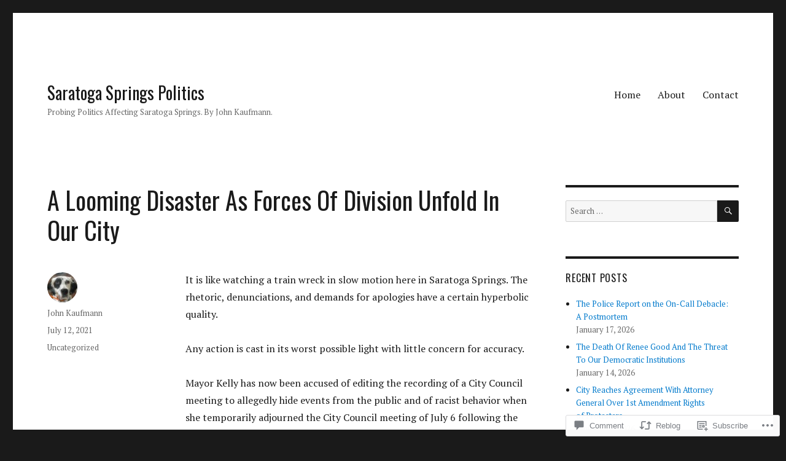

--- FILE ---
content_type: text/html; charset=UTF-8
request_url: https://saratogaspringspolitics.com/2021/07/12/a-looming-disaster-as-forces-of-division-unfold-in-our-city/
body_size: 27328
content:
<!DOCTYPE html>
<html lang="en" class="no-js">
<head>
	<meta charset="UTF-8">
	<meta name="viewport" content="width=device-width, initial-scale=1">
	<link rel="profile" href="https://gmpg.org/xfn/11">
		<link rel="pingback" href="https://saratogaspringspolitics.com/xmlrpc.php">
		<script>(function(html){html.className = html.className.replace(/\bno-js\b/,'js')})(document.documentElement);</script>
<title>A Looming Disaster As Forces Of Division Unfold In Our City &#8211; Saratoga Springs Politics</title>
<script type="text/javascript">
  WebFontConfig = {"google":{"families":["Oswald:r:latin,latin-ext","PT+Serif:r,i,b,bi:latin,latin-ext"]},"api_url":"https:\/\/fonts-api.wp.com\/css"};
  (function() {
    var wf = document.createElement('script');
    wf.src = '/wp-content/plugins/custom-fonts/js/webfont.js';
    wf.type = 'text/javascript';
    wf.async = 'true';
    var s = document.getElementsByTagName('script')[0];
    s.parentNode.insertBefore(wf, s);
	})();
</script><style id="jetpack-custom-fonts-css">.wf-active body, .wf-active button, .wf-active input, .wf-active select, .wf-active textarea{font-family:"PT Serif",serif}.wf-active ::-webkit-input-placeholder{font-family:"PT Serif",serif}.wf-active :-moz-placeholder{font-family:"PT Serif",serif}.wf-active ::-moz-placeholder{font-family:"PT Serif",serif}.wf-active :-ms-input-placeholder{font-family:"PT Serif",serif}.wf-active button, .wf-active button[disabled]:hover, .wf-active button[disabled]:focus, .wf-active input[type="button"], .wf-active input[type="button"][disabled]:hover, .wf-active input[type="button"][disabled]:focus, .wf-active input[type="reset"], .wf-active input[type="reset"][disabled]:hover, .wf-active input[type="reset"][disabled]:focus, .wf-active input[type="submit"], .wf-active input[type="submit"][disabled]:hover, .wf-active input[type="submit"][disabled]:focus, .wf-active .main-navigation, .wf-active .no-comments, .wf-active .tagcloud a, .wf-active .wp_widget_tag_cloud a, .wf-active .top_rated div > p, .wf-active .comments-area #respond .comment-form-fields p.comment-form-posting-as, .wf-active .comments-area #respond .comment-form-fields p.comment-form-log-out, .wf-active .comments-area #respond #comment-form-identity #comment-form-nascar p, .wf-active .comments-area #respond #comment-form-subscribe p, .wf-active .comments-area #respond p.form-submit input#comment-submit, .wf-active .comment-content p.comment-likes span.comment-like-feedback, .wf-active .jp-relatedposts-post-date, .wf-active .jp-relatedposts-post-context{font-family:"PT Serif",serif}.wf-active .post-password-form label, .wf-active .comment-form label, .wf-active .entry-content .contact-form label, .wf-active .post-navigation .meta-nav, .wf-active .image-navigation, .wf-active .comment-navigation, .wf-active .menu-toggle, .wf-active .widget_recent_entries .post-date, .wf-active .widget_rss .rss-date, .wf-active .widget_rss cite, .wf-active .sticky-post, .wf-active .entry-footer, .wf-active .comment-metadata, .wf-active .pingback .edit-link, .wf-active .comment-reply-link, .wf-active .page-links, .wf-active .page-links a, .wf-active .page-links > span, .wf-active .pd-rating, .wf-active .entry-content .portfolio-entry-meta, .wf-active .entry-content #jp-relatedposts h3.jp-relatedposts-headline, .wf-active .hentry div.sharedaddy h3.sd-title, .wf-active .hentry h3.sd-title{font-family:"PT Serif",serif}.wf-active .pagination{font-family:"PT Serif",serif}.wf-active body:not(.logged-in) .site .skip-link{font-family:"PT Serif",serif}.wf-active .site-description, .wf-active .author-bio, .wf-active .taxonomy-description, .wf-active .entry-caption, .wf-active .comment-notes, .wf-active .comment-awaiting-moderation, .wf-active .logged-in-as, .wf-active .form-allowed-tags, .wf-active .site-info, .wf-active .wp-caption .wp-caption-text, .wf-active .gallery-caption, .wf-active .entry-content .portfolio-entry-content p, .wf-active .entry-content .testimonial-entry-title, .wf-active .entry-content .testimonial-entry-content p, .wf-active .entry-content #jp-relatedposts .jp-relatedposts-items p, .wf-active .entry-content #jp-relatedposts .jp-relatedposts-items-visual h4.jp-relatedposts-post-title{font-family:"PT Serif",serif}.wf-active .site-title, .wf-active .post-navigation .post-title, .wf-active .comments-title, .wf-active .comment-reply-title, .wf-active .page-title{font-family:"Oswald",sans-serif;font-style:normal;font-weight:400}.wf-active .widget .widget-title, .wf-active .entry-content .portfolio-entry-title{font-family:"Oswald",sans-serif;font-style:normal;font-weight:400}.wf-active .entry-title{font-family:"Oswald",sans-serif;font-style:normal;font-weight:400}.wf-active .format-aside .entry-title, .wf-active .format-image .entry-title, .wf-active .format-video .entry-title, .wf-active .format-quote .entry-title, .wf-active .format-gallery .entry-title, .wf-active .format-status .entry-title, .wf-active .format-link .entry-title, .wf-active .format-audio .entry-title, .wf-active .format-chat .entry-title{font-style:normal;font-weight:400}@media screen and (min-width: 44.375em){.wf-active .site-title, .wf-active .post-navigation .post-title{font-style:normal;font-weight:400}}@media screen and (min-width: 44.375em){.wf-active .entry-title{font-style:normal;font-weight:400}}@media screen and (min-width: 61.5625em){.wf-active .entry-title{font-style:normal;font-weight:400}}@media screen and (min-width: 61.5625em){.wf-active .format-aside .entry-title, .wf-active .format-image .entry-title, .wf-active .format-video .entry-title, .wf-active .format-quote .entry-title, .wf-active .format-gallery .entry-title, .wf-active .format-status .entry-title, .wf-active .format-link .entry-title, .wf-active .format-audio .entry-title, .wf-active .format-chat .entry-title{font-style:normal;font-weight:400}}</style>
<meta name='robots' content='max-image-preview:large' />

<!-- Async WordPress.com Remote Login -->
<script id="wpcom_remote_login_js">
var wpcom_remote_login_extra_auth = '';
function wpcom_remote_login_remove_dom_node_id( element_id ) {
	var dom_node = document.getElementById( element_id );
	if ( dom_node ) { dom_node.parentNode.removeChild( dom_node ); }
}
function wpcom_remote_login_remove_dom_node_classes( class_name ) {
	var dom_nodes = document.querySelectorAll( '.' + class_name );
	for ( var i = 0; i < dom_nodes.length; i++ ) {
		dom_nodes[ i ].parentNode.removeChild( dom_nodes[ i ] );
	}
}
function wpcom_remote_login_final_cleanup() {
	wpcom_remote_login_remove_dom_node_classes( "wpcom_remote_login_msg" );
	wpcom_remote_login_remove_dom_node_id( "wpcom_remote_login_key" );
	wpcom_remote_login_remove_dom_node_id( "wpcom_remote_login_validate" );
	wpcom_remote_login_remove_dom_node_id( "wpcom_remote_login_js" );
	wpcom_remote_login_remove_dom_node_id( "wpcom_request_access_iframe" );
	wpcom_remote_login_remove_dom_node_id( "wpcom_request_access_styles" );
}

// Watch for messages back from the remote login
window.addEventListener( "message", function( e ) {
	if ( e.origin === "https://r-login.wordpress.com" ) {
		var data = {};
		try {
			data = JSON.parse( e.data );
		} catch( e ) {
			wpcom_remote_login_final_cleanup();
			return;
		}

		if ( data.msg === 'LOGIN' ) {
			// Clean up the login check iframe
			wpcom_remote_login_remove_dom_node_id( "wpcom_remote_login_key" );

			var id_regex = new RegExp( /^[0-9]+$/ );
			var token_regex = new RegExp( /^.*|.*|.*$/ );
			if (
				token_regex.test( data.token )
				&& id_regex.test( data.wpcomid )
			) {
				// We have everything we need to ask for a login
				var script = document.createElement( "script" );
				script.setAttribute( "id", "wpcom_remote_login_validate" );
				script.src = '/remote-login.php?wpcom_remote_login=validate'
					+ '&wpcomid=' + data.wpcomid
					+ '&token=' + encodeURIComponent( data.token )
					+ '&host=' + window.location.protocol
					+ '//' + window.location.hostname
					+ '&postid=14082'
					+ '&is_singular=1';
				document.body.appendChild( script );
			}

			return;
		}

		// Safari ITP, not logged in, so redirect
		if ( data.msg === 'LOGIN-REDIRECT' ) {
			window.location = 'https://wordpress.com/log-in?redirect_to=' + window.location.href;
			return;
		}

		// Safari ITP, storage access failed, remove the request
		if ( data.msg === 'LOGIN-REMOVE' ) {
			var css_zap = 'html { -webkit-transition: margin-top 1s; transition: margin-top 1s; } /* 9001 */ html { margin-top: 0 !important; } * html body { margin-top: 0 !important; } @media screen and ( max-width: 782px ) { html { margin-top: 0 !important; } * html body { margin-top: 0 !important; } }';
			var style_zap = document.createElement( 'style' );
			style_zap.type = 'text/css';
			style_zap.appendChild( document.createTextNode( css_zap ) );
			document.body.appendChild( style_zap );

			var e = document.getElementById( 'wpcom_request_access_iframe' );
			e.parentNode.removeChild( e );

			document.cookie = 'wordpress_com_login_access=denied; path=/; max-age=31536000';

			return;
		}

		// Safari ITP
		if ( data.msg === 'REQUEST_ACCESS' ) {
			console.log( 'request access: safari' );

			// Check ITP iframe enable/disable knob
			if ( wpcom_remote_login_extra_auth !== 'safari_itp_iframe' ) {
				return;
			}

			// If we are in a "private window" there is no ITP.
			var private_window = false;
			try {
				var opendb = window.openDatabase( null, null, null, null );
			} catch( e ) {
				private_window = true;
			}

			if ( private_window ) {
				console.log( 'private window' );
				return;
			}

			var iframe = document.createElement( 'iframe' );
			iframe.id = 'wpcom_request_access_iframe';
			iframe.setAttribute( 'scrolling', 'no' );
			iframe.setAttribute( 'sandbox', 'allow-storage-access-by-user-activation allow-scripts allow-same-origin allow-top-navigation-by-user-activation' );
			iframe.src = 'https://r-login.wordpress.com/remote-login.php?wpcom_remote_login=request_access&origin=' + encodeURIComponent( data.origin ) + '&wpcomid=' + encodeURIComponent( data.wpcomid );

			var css = 'html { -webkit-transition: margin-top 1s; transition: margin-top 1s; } /* 9001 */ html { margin-top: 46px !important; } * html body { margin-top: 46px !important; } @media screen and ( max-width: 660px ) { html { margin-top: 71px !important; } * html body { margin-top: 71px !important; } #wpcom_request_access_iframe { display: block; height: 71px !important; } } #wpcom_request_access_iframe { border: 0px; height: 46px; position: fixed; top: 0; left: 0; width: 100%; min-width: 100%; z-index: 99999; background: #23282d; } ';

			var style = document.createElement( 'style' );
			style.type = 'text/css';
			style.id = 'wpcom_request_access_styles';
			style.appendChild( document.createTextNode( css ) );
			document.body.appendChild( style );

			document.body.appendChild( iframe );
		}

		if ( data.msg === 'DONE' ) {
			wpcom_remote_login_final_cleanup();
		}
	}
}, false );

// Inject the remote login iframe after the page has had a chance to load
// more critical resources
window.addEventListener( "DOMContentLoaded", function( e ) {
	var iframe = document.createElement( "iframe" );
	iframe.style.display = "none";
	iframe.setAttribute( "scrolling", "no" );
	iframe.setAttribute( "id", "wpcom_remote_login_key" );
	iframe.src = "https://r-login.wordpress.com/remote-login.php"
		+ "?wpcom_remote_login=key"
		+ "&origin=aHR0cHM6Ly9zYXJhdG9nYXNwcmluZ3Nwb2xpdGljcy5jb20%3D"
		+ "&wpcomid=94183973"
		+ "&time=" + Math.floor( Date.now() / 1000 );
	document.body.appendChild( iframe );
}, false );
</script>
<link rel='dns-prefetch' href='//s0.wp.com' />
<link rel='dns-prefetch' href='//widgets.wp.com' />
<link rel='dns-prefetch' href='//wordpress.com' />
<link rel="alternate" type="application/rss+xml" title="Saratoga Springs Politics &raquo; Feed" href="https://saratogaspringspolitics.com/feed/" />
<link rel="alternate" type="application/rss+xml" title="Saratoga Springs Politics &raquo; Comments Feed" href="https://saratogaspringspolitics.com/comments/feed/" />
<link rel="alternate" type="application/rss+xml" title="Saratoga Springs Politics &raquo; A Looming Disaster As Forces Of Division Unfold In Our&nbsp;City Comments Feed" href="https://saratogaspringspolitics.com/2021/07/12/a-looming-disaster-as-forces-of-division-unfold-in-our-city/feed/" />
	<script type="text/javascript">
		/* <![CDATA[ */
		function addLoadEvent(func) {
			var oldonload = window.onload;
			if (typeof window.onload != 'function') {
				window.onload = func;
			} else {
				window.onload = function () {
					oldonload();
					func();
				}
			}
		}
		/* ]]> */
	</script>
	<link crossorigin='anonymous' rel='stylesheet' id='all-css-0-1' href='/_static/??/wp-content/mu-plugins/jetpack-plugin/sun/modules/theme-tools/compat/twentysixteen.css,/wp-content/mu-plugins/likes/jetpack-likes.css?m=1753279645j&cssminify=yes' type='text/css' media='all' />
<style id='wp-emoji-styles-inline-css'>

	img.wp-smiley, img.emoji {
		display: inline !important;
		border: none !important;
		box-shadow: none !important;
		height: 1em !important;
		width: 1em !important;
		margin: 0 0.07em !important;
		vertical-align: -0.1em !important;
		background: none !important;
		padding: 0 !important;
	}
/*# sourceURL=wp-emoji-styles-inline-css */
</style>
<link crossorigin='anonymous' rel='stylesheet' id='all-css-2-1' href='/wp-content/plugins/gutenberg-core/v22.2.0/build/styles/block-library/style.css?m=1764855221i&cssminify=yes' type='text/css' media='all' />
<style id='wp-block-library-inline-css'>
.has-text-align-justify {
	text-align:justify;
}
.has-text-align-justify{text-align:justify;}

/*# sourceURL=wp-block-library-inline-css */
</style><style id='wp-block-paragraph-inline-css'>
.is-small-text{font-size:.875em}.is-regular-text{font-size:1em}.is-large-text{font-size:2.25em}.is-larger-text{font-size:3em}.has-drop-cap:not(:focus):first-letter{float:left;font-size:8.4em;font-style:normal;font-weight:100;line-height:.68;margin:.05em .1em 0 0;text-transform:uppercase}body.rtl .has-drop-cap:not(:focus):first-letter{float:none;margin-left:.1em}p.has-drop-cap.has-background{overflow:hidden}:root :where(p.has-background){padding:1.25em 2.375em}:where(p.has-text-color:not(.has-link-color)) a{color:inherit}p.has-text-align-left[style*="writing-mode:vertical-lr"],p.has-text-align-right[style*="writing-mode:vertical-rl"]{rotate:180deg}
/*# sourceURL=/wp-content/plugins/gutenberg-core/v22.2.0/build/styles/block-library/paragraph/style.css */
</style>
<style id='wp-block-quote-inline-css'>
.wp-block-quote{box-sizing:border-box;overflow-wrap:break-word}.wp-block-quote.is-large:where(:not(.is-style-plain)),.wp-block-quote.is-style-large:where(:not(.is-style-plain)){margin-bottom:1em;padding:0 1em}.wp-block-quote.is-large:where(:not(.is-style-plain)) p,.wp-block-quote.is-style-large:where(:not(.is-style-plain)) p{font-size:1.5em;font-style:italic;line-height:1.6}.wp-block-quote.is-large:where(:not(.is-style-plain)) cite,.wp-block-quote.is-large:where(:not(.is-style-plain)) footer,.wp-block-quote.is-style-large:where(:not(.is-style-plain)) cite,.wp-block-quote.is-style-large:where(:not(.is-style-plain)) footer{font-size:1.125em;text-align:right}.wp-block-quote>cite{display:block}
/*# sourceURL=/wp-content/plugins/gutenberg-core/v22.2.0/build/styles/block-library/quote/style.css */
</style>
<style id='wp-block-quote-theme-inline-css'>
.wp-block-quote{border-left:.25em solid;margin:0 0 1.75em;padding-left:1em}.wp-block-quote cite,.wp-block-quote footer{color:currentColor;font-size:.8125em;font-style:normal;position:relative}.wp-block-quote:where(.has-text-align-right){border-left:none;border-right:.25em solid;padding-left:0;padding-right:1em}.wp-block-quote:where(.has-text-align-center){border:none;padding-left:0}.wp-block-quote.is-large,.wp-block-quote.is-style-large,.wp-block-quote:where(.is-style-plain){border:none}
/*# sourceURL=/wp-content/plugins/gutenberg-core/v22.2.0/build/styles/block-library/quote/theme.css */
</style>
<style id='wp-block-heading-inline-css'>
h1:where(.wp-block-heading).has-background,h2:where(.wp-block-heading).has-background,h3:where(.wp-block-heading).has-background,h4:where(.wp-block-heading).has-background,h5:where(.wp-block-heading).has-background,h6:where(.wp-block-heading).has-background{padding:1.25em 2.375em}h1.has-text-align-left[style*=writing-mode]:where([style*=vertical-lr]),h1.has-text-align-right[style*=writing-mode]:where([style*=vertical-rl]),h2.has-text-align-left[style*=writing-mode]:where([style*=vertical-lr]),h2.has-text-align-right[style*=writing-mode]:where([style*=vertical-rl]),h3.has-text-align-left[style*=writing-mode]:where([style*=vertical-lr]),h3.has-text-align-right[style*=writing-mode]:where([style*=vertical-rl]),h4.has-text-align-left[style*=writing-mode]:where([style*=vertical-lr]),h4.has-text-align-right[style*=writing-mode]:where([style*=vertical-rl]),h5.has-text-align-left[style*=writing-mode]:where([style*=vertical-lr]),h5.has-text-align-right[style*=writing-mode]:where([style*=vertical-rl]),h6.has-text-align-left[style*=writing-mode]:where([style*=vertical-lr]),h6.has-text-align-right[style*=writing-mode]:where([style*=vertical-rl]){rotate:180deg}
/*# sourceURL=/wp-content/plugins/gutenberg-core/v22.2.0/build/styles/block-library/heading/style.css */
</style>
<style id='wp-block-list-inline-css'>
ol,ul{box-sizing:border-box}:root :where(.wp-block-list.has-background){padding:1.25em 2.375em}
/*# sourceURL=/wp-content/plugins/gutenberg-core/v22.2.0/build/styles/block-library/list/style.css */
</style>
<style id='global-styles-inline-css'>
:root{--wp--preset--aspect-ratio--square: 1;--wp--preset--aspect-ratio--4-3: 4/3;--wp--preset--aspect-ratio--3-4: 3/4;--wp--preset--aspect-ratio--3-2: 3/2;--wp--preset--aspect-ratio--2-3: 2/3;--wp--preset--aspect-ratio--16-9: 16/9;--wp--preset--aspect-ratio--9-16: 9/16;--wp--preset--color--black: #000000;--wp--preset--color--cyan-bluish-gray: #abb8c3;--wp--preset--color--white: #fff;--wp--preset--color--pale-pink: #f78da7;--wp--preset--color--vivid-red: #cf2e2e;--wp--preset--color--luminous-vivid-orange: #ff6900;--wp--preset--color--luminous-vivid-amber: #fcb900;--wp--preset--color--light-green-cyan: #7bdcb5;--wp--preset--color--vivid-green-cyan: #00d084;--wp--preset--color--pale-cyan-blue: #8ed1fc;--wp--preset--color--vivid-cyan-blue: #0693e3;--wp--preset--color--vivid-purple: #9b51e0;--wp--preset--color--dark-gray: #1a1a1a;--wp--preset--color--medium-gray: #686868;--wp--preset--color--light-gray: #e5e5e5;--wp--preset--color--blue-gray: #4d545c;--wp--preset--color--bright-blue: #007acc;--wp--preset--color--light-blue: #9adffd;--wp--preset--color--dark-brown: #402b30;--wp--preset--color--medium-brown: #774e24;--wp--preset--color--dark-red: #640c1f;--wp--preset--color--bright-red: #ff675f;--wp--preset--color--yellow: #ffef8e;--wp--preset--gradient--vivid-cyan-blue-to-vivid-purple: linear-gradient(135deg,rgb(6,147,227) 0%,rgb(155,81,224) 100%);--wp--preset--gradient--light-green-cyan-to-vivid-green-cyan: linear-gradient(135deg,rgb(122,220,180) 0%,rgb(0,208,130) 100%);--wp--preset--gradient--luminous-vivid-amber-to-luminous-vivid-orange: linear-gradient(135deg,rgb(252,185,0) 0%,rgb(255,105,0) 100%);--wp--preset--gradient--luminous-vivid-orange-to-vivid-red: linear-gradient(135deg,rgb(255,105,0) 0%,rgb(207,46,46) 100%);--wp--preset--gradient--very-light-gray-to-cyan-bluish-gray: linear-gradient(135deg,rgb(238,238,238) 0%,rgb(169,184,195) 100%);--wp--preset--gradient--cool-to-warm-spectrum: linear-gradient(135deg,rgb(74,234,220) 0%,rgb(151,120,209) 20%,rgb(207,42,186) 40%,rgb(238,44,130) 60%,rgb(251,105,98) 80%,rgb(254,248,76) 100%);--wp--preset--gradient--blush-light-purple: linear-gradient(135deg,rgb(255,206,236) 0%,rgb(152,150,240) 100%);--wp--preset--gradient--blush-bordeaux: linear-gradient(135deg,rgb(254,205,165) 0%,rgb(254,45,45) 50%,rgb(107,0,62) 100%);--wp--preset--gradient--luminous-dusk: linear-gradient(135deg,rgb(255,203,112) 0%,rgb(199,81,192) 50%,rgb(65,88,208) 100%);--wp--preset--gradient--pale-ocean: linear-gradient(135deg,rgb(255,245,203) 0%,rgb(182,227,212) 50%,rgb(51,167,181) 100%);--wp--preset--gradient--electric-grass: linear-gradient(135deg,rgb(202,248,128) 0%,rgb(113,206,126) 100%);--wp--preset--gradient--midnight: linear-gradient(135deg,rgb(2,3,129) 0%,rgb(40,116,252) 100%);--wp--preset--font-size--small: 13px;--wp--preset--font-size--medium: 20px;--wp--preset--font-size--large: 36px;--wp--preset--font-size--x-large: 42px;--wp--preset--font-family--albert-sans: 'Albert Sans', sans-serif;--wp--preset--font-family--alegreya: Alegreya, serif;--wp--preset--font-family--arvo: Arvo, serif;--wp--preset--font-family--bodoni-moda: 'Bodoni Moda', serif;--wp--preset--font-family--bricolage-grotesque: 'Bricolage Grotesque', sans-serif;--wp--preset--font-family--cabin: Cabin, sans-serif;--wp--preset--font-family--chivo: Chivo, sans-serif;--wp--preset--font-family--commissioner: Commissioner, sans-serif;--wp--preset--font-family--cormorant: Cormorant, serif;--wp--preset--font-family--courier-prime: 'Courier Prime', monospace;--wp--preset--font-family--crimson-pro: 'Crimson Pro', serif;--wp--preset--font-family--dm-mono: 'DM Mono', monospace;--wp--preset--font-family--dm-sans: 'DM Sans', sans-serif;--wp--preset--font-family--dm-serif-display: 'DM Serif Display', serif;--wp--preset--font-family--domine: Domine, serif;--wp--preset--font-family--eb-garamond: 'EB Garamond', serif;--wp--preset--font-family--epilogue: Epilogue, sans-serif;--wp--preset--font-family--fahkwang: Fahkwang, sans-serif;--wp--preset--font-family--figtree: Figtree, sans-serif;--wp--preset--font-family--fira-sans: 'Fira Sans', sans-serif;--wp--preset--font-family--fjalla-one: 'Fjalla One', sans-serif;--wp--preset--font-family--fraunces: Fraunces, serif;--wp--preset--font-family--gabarito: Gabarito, system-ui;--wp--preset--font-family--ibm-plex-mono: 'IBM Plex Mono', monospace;--wp--preset--font-family--ibm-plex-sans: 'IBM Plex Sans', sans-serif;--wp--preset--font-family--ibarra-real-nova: 'Ibarra Real Nova', serif;--wp--preset--font-family--instrument-serif: 'Instrument Serif', serif;--wp--preset--font-family--inter: Inter, sans-serif;--wp--preset--font-family--josefin-sans: 'Josefin Sans', sans-serif;--wp--preset--font-family--jost: Jost, sans-serif;--wp--preset--font-family--libre-baskerville: 'Libre Baskerville', serif;--wp--preset--font-family--libre-franklin: 'Libre Franklin', sans-serif;--wp--preset--font-family--literata: Literata, serif;--wp--preset--font-family--lora: Lora, serif;--wp--preset--font-family--merriweather: Merriweather, serif;--wp--preset--font-family--montserrat: Montserrat, sans-serif;--wp--preset--font-family--newsreader: Newsreader, serif;--wp--preset--font-family--noto-sans-mono: 'Noto Sans Mono', sans-serif;--wp--preset--font-family--nunito: Nunito, sans-serif;--wp--preset--font-family--open-sans: 'Open Sans', sans-serif;--wp--preset--font-family--overpass: Overpass, sans-serif;--wp--preset--font-family--pt-serif: 'PT Serif', serif;--wp--preset--font-family--petrona: Petrona, serif;--wp--preset--font-family--piazzolla: Piazzolla, serif;--wp--preset--font-family--playfair-display: 'Playfair Display', serif;--wp--preset--font-family--plus-jakarta-sans: 'Plus Jakarta Sans', sans-serif;--wp--preset--font-family--poppins: Poppins, sans-serif;--wp--preset--font-family--raleway: Raleway, sans-serif;--wp--preset--font-family--roboto: Roboto, sans-serif;--wp--preset--font-family--roboto-slab: 'Roboto Slab', serif;--wp--preset--font-family--rubik: Rubik, sans-serif;--wp--preset--font-family--rufina: Rufina, serif;--wp--preset--font-family--sora: Sora, sans-serif;--wp--preset--font-family--source-sans-3: 'Source Sans 3', sans-serif;--wp--preset--font-family--source-serif-4: 'Source Serif 4', serif;--wp--preset--font-family--space-mono: 'Space Mono', monospace;--wp--preset--font-family--syne: Syne, sans-serif;--wp--preset--font-family--texturina: Texturina, serif;--wp--preset--font-family--urbanist: Urbanist, sans-serif;--wp--preset--font-family--work-sans: 'Work Sans', sans-serif;--wp--preset--spacing--20: 0.44rem;--wp--preset--spacing--30: 0.67rem;--wp--preset--spacing--40: 1rem;--wp--preset--spacing--50: 1.5rem;--wp--preset--spacing--60: 2.25rem;--wp--preset--spacing--70: 3.38rem;--wp--preset--spacing--80: 5.06rem;--wp--preset--shadow--natural: 6px 6px 9px rgba(0, 0, 0, 0.2);--wp--preset--shadow--deep: 12px 12px 50px rgba(0, 0, 0, 0.4);--wp--preset--shadow--sharp: 6px 6px 0px rgba(0, 0, 0, 0.2);--wp--preset--shadow--outlined: 6px 6px 0px -3px rgb(255, 255, 255), 6px 6px rgb(0, 0, 0);--wp--preset--shadow--crisp: 6px 6px 0px rgb(0, 0, 0);}:where(.is-layout-flex){gap: 0.5em;}:where(.is-layout-grid){gap: 0.5em;}body .is-layout-flex{display: flex;}.is-layout-flex{flex-wrap: wrap;align-items: center;}.is-layout-flex > :is(*, div){margin: 0;}body .is-layout-grid{display: grid;}.is-layout-grid > :is(*, div){margin: 0;}:where(.wp-block-columns.is-layout-flex){gap: 2em;}:where(.wp-block-columns.is-layout-grid){gap: 2em;}:where(.wp-block-post-template.is-layout-flex){gap: 1.25em;}:where(.wp-block-post-template.is-layout-grid){gap: 1.25em;}.has-black-color{color: var(--wp--preset--color--black) !important;}.has-cyan-bluish-gray-color{color: var(--wp--preset--color--cyan-bluish-gray) !important;}.has-white-color{color: var(--wp--preset--color--white) !important;}.has-pale-pink-color{color: var(--wp--preset--color--pale-pink) !important;}.has-vivid-red-color{color: var(--wp--preset--color--vivid-red) !important;}.has-luminous-vivid-orange-color{color: var(--wp--preset--color--luminous-vivid-orange) !important;}.has-luminous-vivid-amber-color{color: var(--wp--preset--color--luminous-vivid-amber) !important;}.has-light-green-cyan-color{color: var(--wp--preset--color--light-green-cyan) !important;}.has-vivid-green-cyan-color{color: var(--wp--preset--color--vivid-green-cyan) !important;}.has-pale-cyan-blue-color{color: var(--wp--preset--color--pale-cyan-blue) !important;}.has-vivid-cyan-blue-color{color: var(--wp--preset--color--vivid-cyan-blue) !important;}.has-vivid-purple-color{color: var(--wp--preset--color--vivid-purple) !important;}.has-black-background-color{background-color: var(--wp--preset--color--black) !important;}.has-cyan-bluish-gray-background-color{background-color: var(--wp--preset--color--cyan-bluish-gray) !important;}.has-white-background-color{background-color: var(--wp--preset--color--white) !important;}.has-pale-pink-background-color{background-color: var(--wp--preset--color--pale-pink) !important;}.has-vivid-red-background-color{background-color: var(--wp--preset--color--vivid-red) !important;}.has-luminous-vivid-orange-background-color{background-color: var(--wp--preset--color--luminous-vivid-orange) !important;}.has-luminous-vivid-amber-background-color{background-color: var(--wp--preset--color--luminous-vivid-amber) !important;}.has-light-green-cyan-background-color{background-color: var(--wp--preset--color--light-green-cyan) !important;}.has-vivid-green-cyan-background-color{background-color: var(--wp--preset--color--vivid-green-cyan) !important;}.has-pale-cyan-blue-background-color{background-color: var(--wp--preset--color--pale-cyan-blue) !important;}.has-vivid-cyan-blue-background-color{background-color: var(--wp--preset--color--vivid-cyan-blue) !important;}.has-vivid-purple-background-color{background-color: var(--wp--preset--color--vivid-purple) !important;}.has-black-border-color{border-color: var(--wp--preset--color--black) !important;}.has-cyan-bluish-gray-border-color{border-color: var(--wp--preset--color--cyan-bluish-gray) !important;}.has-white-border-color{border-color: var(--wp--preset--color--white) !important;}.has-pale-pink-border-color{border-color: var(--wp--preset--color--pale-pink) !important;}.has-vivid-red-border-color{border-color: var(--wp--preset--color--vivid-red) !important;}.has-luminous-vivid-orange-border-color{border-color: var(--wp--preset--color--luminous-vivid-orange) !important;}.has-luminous-vivid-amber-border-color{border-color: var(--wp--preset--color--luminous-vivid-amber) !important;}.has-light-green-cyan-border-color{border-color: var(--wp--preset--color--light-green-cyan) !important;}.has-vivid-green-cyan-border-color{border-color: var(--wp--preset--color--vivid-green-cyan) !important;}.has-pale-cyan-blue-border-color{border-color: var(--wp--preset--color--pale-cyan-blue) !important;}.has-vivid-cyan-blue-border-color{border-color: var(--wp--preset--color--vivid-cyan-blue) !important;}.has-vivid-purple-border-color{border-color: var(--wp--preset--color--vivid-purple) !important;}.has-vivid-cyan-blue-to-vivid-purple-gradient-background{background: var(--wp--preset--gradient--vivid-cyan-blue-to-vivid-purple) !important;}.has-light-green-cyan-to-vivid-green-cyan-gradient-background{background: var(--wp--preset--gradient--light-green-cyan-to-vivid-green-cyan) !important;}.has-luminous-vivid-amber-to-luminous-vivid-orange-gradient-background{background: var(--wp--preset--gradient--luminous-vivid-amber-to-luminous-vivid-orange) !important;}.has-luminous-vivid-orange-to-vivid-red-gradient-background{background: var(--wp--preset--gradient--luminous-vivid-orange-to-vivid-red) !important;}.has-very-light-gray-to-cyan-bluish-gray-gradient-background{background: var(--wp--preset--gradient--very-light-gray-to-cyan-bluish-gray) !important;}.has-cool-to-warm-spectrum-gradient-background{background: var(--wp--preset--gradient--cool-to-warm-spectrum) !important;}.has-blush-light-purple-gradient-background{background: var(--wp--preset--gradient--blush-light-purple) !important;}.has-blush-bordeaux-gradient-background{background: var(--wp--preset--gradient--blush-bordeaux) !important;}.has-luminous-dusk-gradient-background{background: var(--wp--preset--gradient--luminous-dusk) !important;}.has-pale-ocean-gradient-background{background: var(--wp--preset--gradient--pale-ocean) !important;}.has-electric-grass-gradient-background{background: var(--wp--preset--gradient--electric-grass) !important;}.has-midnight-gradient-background{background: var(--wp--preset--gradient--midnight) !important;}.has-small-font-size{font-size: var(--wp--preset--font-size--small) !important;}.has-medium-font-size{font-size: var(--wp--preset--font-size--medium) !important;}.has-large-font-size{font-size: var(--wp--preset--font-size--large) !important;}.has-x-large-font-size{font-size: var(--wp--preset--font-size--x-large) !important;}.has-albert-sans-font-family{font-family: var(--wp--preset--font-family--albert-sans) !important;}.has-alegreya-font-family{font-family: var(--wp--preset--font-family--alegreya) !important;}.has-arvo-font-family{font-family: var(--wp--preset--font-family--arvo) !important;}.has-bodoni-moda-font-family{font-family: var(--wp--preset--font-family--bodoni-moda) !important;}.has-bricolage-grotesque-font-family{font-family: var(--wp--preset--font-family--bricolage-grotesque) !important;}.has-cabin-font-family{font-family: var(--wp--preset--font-family--cabin) !important;}.has-chivo-font-family{font-family: var(--wp--preset--font-family--chivo) !important;}.has-commissioner-font-family{font-family: var(--wp--preset--font-family--commissioner) !important;}.has-cormorant-font-family{font-family: var(--wp--preset--font-family--cormorant) !important;}.has-courier-prime-font-family{font-family: var(--wp--preset--font-family--courier-prime) !important;}.has-crimson-pro-font-family{font-family: var(--wp--preset--font-family--crimson-pro) !important;}.has-dm-mono-font-family{font-family: var(--wp--preset--font-family--dm-mono) !important;}.has-dm-sans-font-family{font-family: var(--wp--preset--font-family--dm-sans) !important;}.has-dm-serif-display-font-family{font-family: var(--wp--preset--font-family--dm-serif-display) !important;}.has-domine-font-family{font-family: var(--wp--preset--font-family--domine) !important;}.has-eb-garamond-font-family{font-family: var(--wp--preset--font-family--eb-garamond) !important;}.has-epilogue-font-family{font-family: var(--wp--preset--font-family--epilogue) !important;}.has-fahkwang-font-family{font-family: var(--wp--preset--font-family--fahkwang) !important;}.has-figtree-font-family{font-family: var(--wp--preset--font-family--figtree) !important;}.has-fira-sans-font-family{font-family: var(--wp--preset--font-family--fira-sans) !important;}.has-fjalla-one-font-family{font-family: var(--wp--preset--font-family--fjalla-one) !important;}.has-fraunces-font-family{font-family: var(--wp--preset--font-family--fraunces) !important;}.has-gabarito-font-family{font-family: var(--wp--preset--font-family--gabarito) !important;}.has-ibm-plex-mono-font-family{font-family: var(--wp--preset--font-family--ibm-plex-mono) !important;}.has-ibm-plex-sans-font-family{font-family: var(--wp--preset--font-family--ibm-plex-sans) !important;}.has-ibarra-real-nova-font-family{font-family: var(--wp--preset--font-family--ibarra-real-nova) !important;}.has-instrument-serif-font-family{font-family: var(--wp--preset--font-family--instrument-serif) !important;}.has-inter-font-family{font-family: var(--wp--preset--font-family--inter) !important;}.has-josefin-sans-font-family{font-family: var(--wp--preset--font-family--josefin-sans) !important;}.has-jost-font-family{font-family: var(--wp--preset--font-family--jost) !important;}.has-libre-baskerville-font-family{font-family: var(--wp--preset--font-family--libre-baskerville) !important;}.has-libre-franklin-font-family{font-family: var(--wp--preset--font-family--libre-franklin) !important;}.has-literata-font-family{font-family: var(--wp--preset--font-family--literata) !important;}.has-lora-font-family{font-family: var(--wp--preset--font-family--lora) !important;}.has-merriweather-font-family{font-family: var(--wp--preset--font-family--merriweather) !important;}.has-montserrat-font-family{font-family: var(--wp--preset--font-family--montserrat) !important;}.has-newsreader-font-family{font-family: var(--wp--preset--font-family--newsreader) !important;}.has-noto-sans-mono-font-family{font-family: var(--wp--preset--font-family--noto-sans-mono) !important;}.has-nunito-font-family{font-family: var(--wp--preset--font-family--nunito) !important;}.has-open-sans-font-family{font-family: var(--wp--preset--font-family--open-sans) !important;}.has-overpass-font-family{font-family: var(--wp--preset--font-family--overpass) !important;}.has-pt-serif-font-family{font-family: var(--wp--preset--font-family--pt-serif) !important;}.has-petrona-font-family{font-family: var(--wp--preset--font-family--petrona) !important;}.has-piazzolla-font-family{font-family: var(--wp--preset--font-family--piazzolla) !important;}.has-playfair-display-font-family{font-family: var(--wp--preset--font-family--playfair-display) !important;}.has-plus-jakarta-sans-font-family{font-family: var(--wp--preset--font-family--plus-jakarta-sans) !important;}.has-poppins-font-family{font-family: var(--wp--preset--font-family--poppins) !important;}.has-raleway-font-family{font-family: var(--wp--preset--font-family--raleway) !important;}.has-roboto-font-family{font-family: var(--wp--preset--font-family--roboto) !important;}.has-roboto-slab-font-family{font-family: var(--wp--preset--font-family--roboto-slab) !important;}.has-rubik-font-family{font-family: var(--wp--preset--font-family--rubik) !important;}.has-rufina-font-family{font-family: var(--wp--preset--font-family--rufina) !important;}.has-sora-font-family{font-family: var(--wp--preset--font-family--sora) !important;}.has-source-sans-3-font-family{font-family: var(--wp--preset--font-family--source-sans-3) !important;}.has-source-serif-4-font-family{font-family: var(--wp--preset--font-family--source-serif-4) !important;}.has-space-mono-font-family{font-family: var(--wp--preset--font-family--space-mono) !important;}.has-syne-font-family{font-family: var(--wp--preset--font-family--syne) !important;}.has-texturina-font-family{font-family: var(--wp--preset--font-family--texturina) !important;}.has-urbanist-font-family{font-family: var(--wp--preset--font-family--urbanist) !important;}.has-work-sans-font-family{font-family: var(--wp--preset--font-family--work-sans) !important;}
/*# sourceURL=global-styles-inline-css */
</style>

<style id='classic-theme-styles-inline-css'>
/*! This file is auto-generated */
.wp-block-button__link{color:#fff;background-color:#32373c;border-radius:9999px;box-shadow:none;text-decoration:none;padding:calc(.667em + 2px) calc(1.333em + 2px);font-size:1.125em}.wp-block-file__button{background:#32373c;color:#fff;text-decoration:none}
/*# sourceURL=/wp-includes/css/classic-themes.min.css */
</style>
<link crossorigin='anonymous' rel='stylesheet' id='all-css-4-1' href='/_static/??[base64]/f/NV/HKZh/BzH99MVEMJ9yw==&cssminify=yes' type='text/css' media='all' />
<link rel='stylesheet' id='verbum-gutenberg-css-css' href='https://widgets.wp.com/verbum-block-editor/block-editor.css?ver=1738686361' media='all' />
<link crossorigin='anonymous' rel='stylesheet' id='all-css-6-1' href='/_static/??-eJyNj0sOwjAMRC9EsPiUigXiKKiNrOImcSLiqPT2dSliAV2wmxnbzzYMydjIgiwQikm+dMQZbAxBI+PJobr8lWw12QABRyGdzh+xFNaZPUpqrHt7yIXhRmyhQ8bHglmVP0y5Y9CrUmlBBg3GTE9BVKSMHv9vn99qfbTuteIaLru6Ouzr8+lY9RO2UWmz&cssminify=yes' type='text/css' media='all' />
<link crossorigin='anonymous' rel='stylesheet' id='all-css-12-1' href='/_static/??-eJx9y0EOwjAMRNELYUxEK7FBnKWNTAhK7Kh2lPb2pGyADbv5Iz1sBbywERvagzIpljqjtX5sGlcjYvSqqLYlgla85GPvA37BXKGkGiIrLjQnCX2Gt/rkPxRIIImfLAr/BNzTFJed3vLVjW4YT2fnLs8X8DhDqQ==&cssminify=yes' type='text/css' media='all' />
<style id='jetpack-global-styles-frontend-style-inline-css'>
:root { --font-headings: unset; --font-base: unset; --font-headings-default: -apple-system,BlinkMacSystemFont,"Segoe UI",Roboto,Oxygen-Sans,Ubuntu,Cantarell,"Helvetica Neue",sans-serif; --font-base-default: -apple-system,BlinkMacSystemFont,"Segoe UI",Roboto,Oxygen-Sans,Ubuntu,Cantarell,"Helvetica Neue",sans-serif;}
/*# sourceURL=jetpack-global-styles-frontend-style-inline-css */
</style>
<link crossorigin='anonymous' rel='stylesheet' id='all-css-14-1' href='/_static/??-eJyNjcsKAjEMRX/IGtQZBxfip0hMS9sxTYppGfx7H7gRN+7ugcs5sFRHKi1Ig9Jd5R6zGMyhVaTrh8G6QFHfORhYwlvw6P39PbPENZmt4G/ROQuBKWVkxxrVvuBH1lIoz2waILJekF+HUzlupnG3nQ77YZwfuRJIaQ==&cssminify=yes' type='text/css' media='all' />
<script id="wpcom-actionbar-placeholder-js-extra">
var actionbardata = {"siteID":"94183973","postID":"14082","siteURL":"https://saratogaspringspolitics.com","xhrURL":"https://saratogaspringspolitics.com/wp-admin/admin-ajax.php","nonce":"f23bfaeb8e","isLoggedIn":"","statusMessage":"","subsEmailDefault":"instantly","proxyScriptUrl":"https://s0.wp.com/wp-content/js/wpcom-proxy-request.js?m=1513050504i&amp;ver=20211021","shortlink":"https://wp.me/p6nbyl-3F8","i18n":{"followedText":"New posts from this site will now appear in your \u003Ca href=\"https://wordpress.com/reader\"\u003EReader\u003C/a\u003E","foldBar":"Collapse this bar","unfoldBar":"Expand this bar","shortLinkCopied":"Shortlink copied to clipboard."}};
//# sourceURL=wpcom-actionbar-placeholder-js-extra
</script>
<script id="jetpack-mu-wpcom-settings-js-before">
var JETPACK_MU_WPCOM_SETTINGS = {"assetsUrl":"https://s0.wp.com/wp-content/mu-plugins/jetpack-mu-wpcom-plugin/sun/jetpack_vendor/automattic/jetpack-mu-wpcom/src/build/"};
//# sourceURL=jetpack-mu-wpcom-settings-js-before
</script>
<script crossorigin='anonymous' type='text/javascript'  src='/_static/??/wp-content/js/rlt-proxy.js,/wp-content/themes/pub/twentysixteen/js/html5.js?m=1720530689j'></script>
<script id="rlt-proxy-js-after">
	rltInitialize( {"token":null,"iframeOrigins":["https:\/\/widgets.wp.com"]} );
//# sourceURL=rlt-proxy-js-after
</script>
<link rel="EditURI" type="application/rsd+xml" title="RSD" href="https://saratogaspringspolitics.wordpress.com/xmlrpc.php?rsd" />
<meta name="generator" content="WordPress.com" />
<link rel="canonical" href="https://saratogaspringspolitics.com/2021/07/12/a-looming-disaster-as-forces-of-division-unfold-in-our-city/" />
<link rel='shortlink' href='https://wp.me/p6nbyl-3F8' />
<link rel="alternate" type="application/json+oembed" href="https://public-api.wordpress.com/oembed/?format=json&amp;url=https%3A%2F%2Fsaratogaspringspolitics.com%2F2021%2F07%2F12%2Fa-looming-disaster-as-forces-of-division-unfold-in-our-city%2F&amp;for=wpcom-auto-discovery" /><link rel="alternate" type="application/xml+oembed" href="https://public-api.wordpress.com/oembed/?format=xml&amp;url=https%3A%2F%2Fsaratogaspringspolitics.com%2F2021%2F07%2F12%2Fa-looming-disaster-as-forces-of-division-unfold-in-our-city%2F&amp;for=wpcom-auto-discovery" />
<!-- Jetpack Open Graph Tags -->
<meta property="og:type" content="article" />
<meta property="og:title" content="A Looming Disaster As Forces Of Division Unfold In Our City" />
<meta property="og:url" content="https://saratogaspringspolitics.com/2021/07/12/a-looming-disaster-as-forces-of-division-unfold-in-our-city/" />
<meta property="og:description" content="It is like watching a train wreck in slow motion here in Saratoga Springs. The rhetoric, denunciations, and demands for apologies have a certain hyperbolic quality. Any action is cast in its worst …" />
<meta property="article:published_time" content="2021-07-12T23:37:08+00:00" />
<meta property="article:modified_time" content="2021-07-12T23:37:08+00:00" />
<meta property="og:site_name" content="Saratoga Springs Politics" />
<meta property="og:image" content="https://saratogaspringspolitics.com/wp-content/uploads/2024/10/ssp-favicon.png?w=200" />
<meta property="og:image:width" content="200" />
<meta property="og:image:height" content="200" />
<meta property="og:image:alt" content="" />
<meta property="og:locale" content="en_US" />
<meta property="article:publisher" content="https://www.facebook.com/WordPresscom" />
<meta name="twitter:text:title" content="A Looming Disaster As Forces Of Division Unfold In Our&nbsp;City" />
<meta name="twitter:image" content="https://saratogaspringspolitics.com/wp-content/uploads/2024/10/ssp-favicon.png?w=240" />
<meta name="twitter:card" content="summary" />

<!-- End Jetpack Open Graph Tags -->
<link rel='openid.server' href='https://saratogaspringspolitics.com/?openidserver=1' />
<link rel='openid.delegate' href='https://saratogaspringspolitics.com/' />
<link rel="search" type="application/opensearchdescription+xml" href="https://saratogaspringspolitics.com/osd.xml" title="Saratoga Springs Politics" />
<link rel="search" type="application/opensearchdescription+xml" href="https://s1.wp.com/opensearch.xml" title="WordPress.com" />
<style>.recentcomments a{display:inline !important;padding:0 !important;margin:0 !important;}</style>		<style type="text/css">
			.recentcomments a {
				display: inline !important;
				padding: 0 !important;
				margin: 0 !important;
			}

			table.recentcommentsavatartop img.avatar, table.recentcommentsavatarend img.avatar {
				border: 0px;
				margin: 0;
			}

			table.recentcommentsavatartop a, table.recentcommentsavatarend a {
				border: 0px !important;
				background-color: transparent !important;
			}

			td.recentcommentsavatarend, td.recentcommentsavatartop {
				padding: 0px 0px 1px 0px;
				margin: 0px;
			}

			td.recentcommentstextend {
				border: none !important;
				padding: 0px 0px 2px 10px;
			}

			.rtl td.recentcommentstextend {
				padding: 0px 10px 2px 0px;
			}

			td.recentcommentstexttop {
				border: none;
				padding: 0px 0px 0px 10px;
			}

			.rtl td.recentcommentstexttop {
				padding: 0px 10px 0px 0px;
			}
		</style>
		<meta name="description" content="It is like watching a train wreck in slow motion here in Saratoga Springs. The rhetoric, denunciations, and demands for apologies have a certain hyperbolic quality. Any action is cast in its worst possible light with little concern for accuracy. Mayor Kelly has now been accused of editing the recording of a City Council meeting&hellip;" />
<link rel="icon" href="https://saratogaspringspolitics.com/wp-content/uploads/2024/10/ssp-favicon.png?w=32" sizes="32x32" />
<link rel="icon" href="https://saratogaspringspolitics.com/wp-content/uploads/2024/10/ssp-favicon.png?w=192" sizes="192x192" />
<link rel="apple-touch-icon" href="https://saratogaspringspolitics.com/wp-content/uploads/2024/10/ssp-favicon.png?w=180" />
<meta name="msapplication-TileImage" content="https://saratogaspringspolitics.com/wp-content/uploads/2024/10/ssp-favicon.png?w=250" />
</head>

<body class="wp-singular post-template-default single single-post postid-14082 single-format-standard custom-background wp-embed-responsive wp-theme-pubtwentysixteen customizer-styles-applied jetpack-reblog-enabled">
<div id="page" class="site">
	<div class="site-inner">
		<a class="skip-link screen-reader-text" href="#content">
			Skip to content		</a>

		<header id="masthead" class="site-header">
			<div class="site-header-main">
				<div class="site-branding">
					<a href="https://saratogaspringspolitics.com/" class="site-logo-link" rel="home" itemprop="url"></a>
											<p class="site-title"><a href="https://saratogaspringspolitics.com/" rel="home">Saratoga Springs Politics</a></p>
												<p class="site-description">Probing Politics Affecting Saratoga Springs. By John Kaufmann.</p>
									</div><!-- .site-branding -->

									<button id="menu-toggle" class="menu-toggle">Menu</button>

					<div id="site-header-menu" class="site-header-menu">
													<nav id="site-navigation" class="main-navigation" aria-label="Primary Menu">
								<div class="menu-menu-1-container"><ul id="menu-menu-1" class="primary-menu"><li id="menu-item-3642" class="menu-item menu-item-type-post_type menu-item-object-page menu-item-home menu-item-3642"><a href="https://saratogaspringspolitics.com/home/">Home</a></li>
<li id="menu-item-3643" class="menu-item menu-item-type-post_type menu-item-object-page menu-item-3643"><a href="https://saratogaspringspolitics.com/about/">About</a></li>
<li id="menu-item-3644" class="menu-item menu-item-type-post_type menu-item-object-page menu-item-3644"><a href="https://saratogaspringspolitics.com/contact/">Contact</a></li>
</ul></div>							</nav><!-- .main-navigation -->
						
											</div><!-- .site-header-menu -->
							</div><!-- .site-header-main -->

					</header><!-- .site-header -->

		<div id="content" class="site-content">

<div id="primary" class="content-area">
	<main id="main" class="site-main">
		
<article id="post-14082" class="post-14082 post type-post status-publish format-standard hentry category-uncategorized">
	<header class="entry-header">
		<h1 class="entry-title">A Looming Disaster As Forces Of Division Unfold In Our&nbsp;City</h1>	</header><!-- .entry-header -->

	
	
	<div class="entry-content">
		
<p>It is like watching a train wreck in slow motion here in Saratoga Springs.  The rhetoric, denunciations, and demands for apologies have a certain hyperbolic quality.</p>



<p>Any action is cast in its worst possible light with little concern for accuracy.</p>



<p>Mayor Kelly has now been accused of editing the recording of a City Council meeting to allegedly hide events from the public and of racist behavior when she  temporarily adjourned the City Council meeting of July 6 following the audience&#8217;s disregard for her order that the public remain quiet while speakers addressed the Council. Prominent among those in the audience who refused to refrain from talking were Black Lives Matter leader Lexis Figuereo and BLM protesters.</p>



<p>Anyone who has attended a City Council meeting during Mayor Kelly&#8217;s tenure knows that she runs a very &#8220;tight&#8221; meeting.  She has always rigorously enforced the two minute limit for speakers during the public comment period and has a history of cautioning the public for noise no matter who is in the audience.</p>



<p>Whether or not you believe that her style is appropriate, attributing  this recent cautioning of the audience containing BLM protesters to racism and raising her actions to the level that it requires an apology has more to do with the culture wars and serves to increase the poisonous atmosphere that seems endemic to today&#8217;s politics both here and nationally.</p>



<p>As to the accusation that the taping of the meeting was altered, Commissioner Madigan is responsible for IT which includes the posting of videos of meetings.  She confirmed that the Mayor had nothing to do with editing out the recess that occurred.  It has been standard practice to record and post City Council meetings  and to leave out recesses such as for executive sessions and any other hiatus of the public aspect of the meetings.</p>



<p>Assuming that Commissioner Madigan is able to recover the missing video the public is going to be very disappointed.  The Mayor, Commissioners Dalton and Scirocco get up and leave.  After a brief pause, the Mayor and the two Commissioners return and sit down.</p>



<h2 class="wp-block-heading">What Was Missing From The News Coverage Of The Council Meeting</h2>



<p>While the media and the public focused on the events that occurred prior to the Council&#8217;s business agenda, they  overlooked items that  were addressed during the rest of the meeting such as the report from Jason Golub who had chaired the Police Reform Task Force  and is part of the three member committee the Mayor has appointed to work on the implementation of  their recommendations.  I repeatedly see comments in the media and from the pubic claiming that the Council rejected the Task Force recommendation for a civilian review board. This is not the case. Mr. Golub reported to the council on their progress so far.</p>



<blockquote class="wp-block-quote is-layout-flow wp-block-quote-is-layout-flow"><p>&#8220;Our role is to provide the council with research that will allow you to confidently implement a CRB (Civilian Review Board) that makes sense. ; What I do not want for our city is a CRB in name only that ultimately does not meet the goals for which it is intended. CRB&#8217;s can protect civilians and members of the police force&#8230; it is critical we get this right for our community and this is where our focus will be.&#8221;</p><p>&#8220;&#8221;The totality of our research will be provide to the city ouncil and the public. It will then be up to the city council to determine what to do (with) the finding.&#8221;</p><cite>Jason Golub, July 6, 2021</cite></blockquote>



<p>Golub&#8217;s committee will provide monthly updates and a full report in October.  It will lay out the powers of the CRB and a budget for a two year pilot program.</p>



<p>Unfortunately, the actual work that is being done to advance police reform was drowned out in the media coverage by the bitter recriminations during the public comment period.</p>



<h2 class="wp-block-heading">Much More Ominous</h2>



<p>The campaign BLM leader Lexis Figuereo is carrying out seems to be a mindless expression of his anger rather than a thoughtful organized drive to engage the wider community in a struggle against racism. </p>



<p>I cannot think of a more effective way to alienate this city than to:</p>



<ol class="wp-block-list"><li> Post videos of himself yelling expletive laden insults at police officers passively asking for people to wait to attend the city council meeting.</li><li>Announcing plans to disrupt downtown as a way to undermine the city&#8217;s economy when businesses are trying to recover from COVID.</li></ol>



<p>Lexis Figuereo seems to be on a campaign to provoke the police into living up to his claims of their racism and brutality.  However unfortunate Assistant Police Chief Catone&#8217;s emotional outburst was at the press conference last week, Figuereo&#8217;s disturbing behavior promises to eventually bring about a confrontation that not only endangers his own safety but the safety of the young people he attracts to his actions along with the police.</p>



<p>To date, no one has been hurt.  I sincerely hope I am wrong, but things appear to be devolving and coming to a head.  </p>
<div id="jp-post-flair" class="sharedaddy sd-like-enabled sd-sharing-enabled"><div class="sharedaddy sd-sharing-enabled"><div class="robots-nocontent sd-block sd-social sd-social-icon-text sd-sharing"><h3 class="sd-title">Share this:</h3><div class="sd-content"><ul><li class="share-facebook"><a rel="nofollow noopener noreferrer"
				data-shared="sharing-facebook-14082"
				class="share-facebook sd-button share-icon"
				href="https://saratogaspringspolitics.com/2021/07/12/a-looming-disaster-as-forces-of-division-unfold-in-our-city/?share=facebook"
				target="_blank"
				aria-labelledby="sharing-facebook-14082"
				>
				<span id="sharing-facebook-14082" hidden>Share on Facebook (Opens in new window)</span>
				<span>Facebook</span>
			</a></li><li class="share-print"><a rel="nofollow noopener noreferrer"
				data-shared="sharing-print-14082"
				class="share-print sd-button share-icon"
				href="https://saratogaspringspolitics.com/2021/07/12/a-looming-disaster-as-forces-of-division-unfold-in-our-city/#print?share=print"
				target="_blank"
				aria-labelledby="sharing-print-14082"
				>
				<span id="sharing-print-14082" hidden>Print (Opens in new window)</span>
				<span>Print</span>
			</a></li><li class="share-email"><a rel="nofollow noopener noreferrer"
				data-shared="sharing-email-14082"
				class="share-email sd-button share-icon"
				href="mailto:?subject=%5BShared%20Post%5D%20A%20Looming%20Disaster%20As%20Forces%20Of%20Division%20Unfold%20In%20Our%20City&#038;body=https%3A%2F%2Fsaratogaspringspolitics.com%2F2021%2F07%2F12%2Fa-looming-disaster-as-forces-of-division-unfold-in-our-city%2F&#038;share=email"
				target="_blank"
				aria-labelledby="sharing-email-14082"
				data-email-share-error-title="Do you have email set up?" data-email-share-error-text="If you&#039;re having problems sharing via email, you might not have email set up for your browser. You may need to create a new email yourself." data-email-share-nonce="4121ec27a9" data-email-share-track-url="https://saratogaspringspolitics.com/2021/07/12/a-looming-disaster-as-forces-of-division-unfold-in-our-city/?share=email">
				<span id="sharing-email-14082" hidden>Email a link to a friend (Opens in new window)</span>
				<span>Email</span>
			</a></li><li class="share-end"></li></ul></div></div></div><div class='sharedaddy sd-block sd-like jetpack-likes-widget-wrapper jetpack-likes-widget-unloaded' id='like-post-wrapper-94183973-14082-69736036d4fd9' data-src='//widgets.wp.com/likes/index.html?ver=20260123#blog_id=94183973&amp;post_id=14082&amp;origin=saratogaspringspolitics.wordpress.com&amp;obj_id=94183973-14082-69736036d4fd9&amp;domain=saratogaspringspolitics.com' data-name='like-post-frame-94183973-14082-69736036d4fd9' data-title='Like or Reblog'><div class='likes-widget-placeholder post-likes-widget-placeholder' style='height: 55px;'><span class='button'><span>Like</span></span> <span class='loading'>Loading...</span></div><span class='sd-text-color'></span><a class='sd-link-color'></a></div></div>	</div><!-- .entry-content -->

	<footer class="entry-footer">
		<span class="byline"><span class="author vcard"><img referrerpolicy="no-referrer" alt='Unknown&#039;s avatar' src='https://0.gravatar.com/avatar/925920df21f7e1f422e93bf59f0c7f4a3449ec8029bf4bc738b8b5609dc99a70?s=49&#038;d=identicon&#038;r=G' srcset='https://0.gravatar.com/avatar/925920df21f7e1f422e93bf59f0c7f4a3449ec8029bf4bc738b8b5609dc99a70?s=49&#038;d=identicon&#038;r=G 1x, https://0.gravatar.com/avatar/925920df21f7e1f422e93bf59f0c7f4a3449ec8029bf4bc738b8b5609dc99a70?s=74&#038;d=identicon&#038;r=G 1.5x, https://0.gravatar.com/avatar/925920df21f7e1f422e93bf59f0c7f4a3449ec8029bf4bc738b8b5609dc99a70?s=98&#038;d=identicon&#038;r=G 2x, https://0.gravatar.com/avatar/925920df21f7e1f422e93bf59f0c7f4a3449ec8029bf4bc738b8b5609dc99a70?s=147&#038;d=identicon&#038;r=G 3x, https://0.gravatar.com/avatar/925920df21f7e1f422e93bf59f0c7f4a3449ec8029bf4bc738b8b5609dc99a70?s=196&#038;d=identicon&#038;r=G 4x' class='avatar avatar-49' height='49' width='49' decoding='async' /><span class="screen-reader-text">Author </span> <a class="url fn n" href="https://saratogaspringspolitics.com/author/bartlebymelville/">John Kaufmann</a></span></span><span class="posted-on"><span class="screen-reader-text">Posted on </span><a href="https://saratogaspringspolitics.com/2021/07/12/a-looming-disaster-as-forces-of-division-unfold-in-our-city/" rel="bookmark"><time class="entry-date published updated" datetime="2021-07-12T19:37:08-04:00">July 12, 2021</time></a></span><span class="cat-links"><span class="screen-reader-text">Categories </span><a href="https://saratogaspringspolitics.com/category/uncategorized/" rel="category tag">Uncategorized</a></span>			</footer><!-- .entry-footer -->
</article><!-- #post-14082 -->

<div id="comments" class="comments-area">

			<h2 class="comments-title">
			One thought on &ldquo;A Looming Disaster As Forces Of Division Unfold In Our&nbsp;City&rdquo;		</h2>

		
		<ol class="comment-list">
					<li id="comment-12561" class="comment byuser comment-author-catoadams even thread-even depth-1">
			<article id="div-comment-12561" class="comment-body">
				<footer class="comment-meta">
					<div class="comment-author vcard">
						<img referrerpolicy="no-referrer" alt='Cato Adams&#039;s avatar' src='https://1.gravatar.com/avatar/7149e6d50bcd96c3a8a5f61a5f553b5dfe0c8a87ee5d64a14470254c08d1972f?s=42&#038;d=identicon&#038;r=G' srcset='https://1.gravatar.com/avatar/7149e6d50bcd96c3a8a5f61a5f553b5dfe0c8a87ee5d64a14470254c08d1972f?s=42&#038;d=identicon&#038;r=G 1x, https://1.gravatar.com/avatar/7149e6d50bcd96c3a8a5f61a5f553b5dfe0c8a87ee5d64a14470254c08d1972f?s=63&#038;d=identicon&#038;r=G 1.5x, https://1.gravatar.com/avatar/7149e6d50bcd96c3a8a5f61a5f553b5dfe0c8a87ee5d64a14470254c08d1972f?s=84&#038;d=identicon&#038;r=G 2x, https://1.gravatar.com/avatar/7149e6d50bcd96c3a8a5f61a5f553b5dfe0c8a87ee5d64a14470254c08d1972f?s=126&#038;d=identicon&#038;r=G 3x, https://1.gravatar.com/avatar/7149e6d50bcd96c3a8a5f61a5f553b5dfe0c8a87ee5d64a14470254c08d1972f?s=168&#038;d=identicon&#038;r=G 4x' class='avatar avatar-42' height='42' width='42' decoding='async' />						<b class="fn"><a href="http://classicalmetaphor.wordpress.com" class="url" rel="ugc external nofollow">Cato Adams</a></b> <span class="says">says:</span>					</div><!-- .comment-author -->

					<div class="comment-metadata">
						<a href="https://saratogaspringspolitics.com/2021/07/12/a-looming-disaster-as-forces-of-division-unfold-in-our-city/#comment-12561"><time datetime="2021-07-13T14:34:33-04:00">July 13, 2021 at 2:34 pm</time></a>					</div><!-- .comment-metadata -->

									</footer><!-- .comment-meta -->

				<div class="comment-content">
					<p>The video of the city council meeting, along with Figuero&#8217;s self-posted tirade, is something to behold.   As a citizen, I hope to be represented by the best &#8211; those people wise enough to govern in the best interest of the community while upholding individual values.  Unfortunately, particularly in the case of Meg Kelly, we have people who want to &#8216;be the Mayor&#8217;, as if it is a consensus assigned position like &#8216;banker&#8217; in the game of Monopoly.</p>
<p>While I try to refrain from direct criticisms of those trying to do their jobs, Megan was screaming like a bad school bus driver in the meeting.  I hope the next Mayor holds a lot of listening tours and the BLM groups come up with actionable, realistic, non-adversarial, and constructive goals.  While I would not want to tear down monuments in our city, I wouldn&#8217;t object to new monuments being created that honor the history of another identity group.</p>
<p id="comment-like-12561" data-liked=comment-not-liked class="comment-likes comment-not-liked"><a href="https://saratogaspringspolitics.com/2021/07/12/a-looming-disaster-as-forces-of-division-unfold-in-our-city/?like_comment=12561&#038;_wpnonce=9d5b410cd9" class="comment-like-link needs-login" rel="nofollow" data-blog="94183973"><span>Like</span></a><span id="comment-like-count-12561" class="comment-like-feedback">Liked by <a href="#" class="view-likers" data-like-count="1">1 person</a></span></p>
				</div><!-- .comment-content -->

				<div class="reply"><a rel="nofollow" class="comment-reply-link" href="https://saratogaspringspolitics.com/2021/07/12/a-looming-disaster-as-forces-of-division-unfold-in-our-city/?replytocom=12561#respond" data-commentid="12561" data-postid="14082" data-belowelement="div-comment-12561" data-respondelement="respond" data-replyto="Reply to Cato Adams" aria-label="Reply to Cato Adams">Reply</a></div>			</article><!-- .comment-body -->
		</li><!-- #comment-## -->
		</ol><!-- .comment-list -->

		
	
	
		<div id="respond" class="comment-respond">
		<h2 id="reply-title" class="comment-reply-title">Leave a comment <small><a rel="nofollow" id="cancel-comment-reply-link" href="/2021/07/12/a-looming-disaster-as-forces-of-division-unfold-in-our-city/#respond" style="display:none;">Cancel reply</a></small></h2><form action="https://saratogaspringspolitics.com/wp-comments-post.php" method="post" id="commentform" class="comment-form">


<div class="comment-form__verbum transparent"></div><div class="verbum-form-meta"><input type='hidden' name='comment_post_ID' value='14082' id='comment_post_ID' />
<input type='hidden' name='comment_parent' id='comment_parent' value='0' />

			<input type="hidden" name="highlander_comment_nonce" id="highlander_comment_nonce" value="c6895cce5a" />
			<input type="hidden" name="verbum_show_subscription_modal" value="" /></div><p style="display: none;"><input type="hidden" id="akismet_comment_nonce" name="akismet_comment_nonce" value="49e991254a" /></p><p style="display: none !important;" class="akismet-fields-container" data-prefix="ak_"><label>&#916;<textarea name="ak_hp_textarea" cols="45" rows="8" maxlength="100"></textarea></label><input type="hidden" id="ak_js_1" name="ak_js" value="224"/><script>
document.getElementById( "ak_js_1" ).setAttribute( "value", ( new Date() ).getTime() );
</script>
</p></form>	</div><!-- #respond -->
	
</div><!-- .comments-area -->

	<nav class="navigation post-navigation" aria-label="Posts">
		<h2 class="screen-reader-text">Post navigation</h2>
		<div class="nav-links"><div class="nav-previous"><a href="https://saratogaspringspolitics.com/2021/07/11/fact-check-on-allegation-that-police-were-blocking-lexis-figuereo-from-the-july-6-2021-city-council-meeting/" rel="prev"><span class="meta-nav" aria-hidden="true">Previous</span> <span class="screen-reader-text">Previous post:</span> <span class="post-title">Fact Check On Allegation That Police Were Blocking Lexis Figuereo From The July 6, 2021, City Council&nbsp;Meeting</span></a></div><div class="nav-next"><a href="https://saratogaspringspolitics.com/2021/07/14/assistant-police-chief-john-catone-calls-on-community-to-unite/" rel="next"><span class="meta-nav" aria-hidden="true">Next</span> <span class="screen-reader-text">Next post:</span> <span class="post-title">Assistant Police Chief John Catone Calls On Community To&nbsp;Unite</span></a></div></div>
	</nav>
	</main><!-- .site-main -->

	<aside id="content-bottom-widgets" class="content-bottom-widgets">
			<div class="widget-area">
			<section id="search-2" class="widget widget_search">
<form role="search" method="get" class="search-form" action="https://saratogaspringspolitics.com/">
	<label>
		<span class="screen-reader-text">
			Search for:		</span>
		<input type="search" class="search-field" placeholder="Search &hellip;" value="" name="s" />
	</label>
	<button type="submit" class="search-submit"><span class="screen-reader-text">
		Search	</span></button>
</form>
</section>
		<section id="recent-posts-2" class="widget widget_recent_entries">
		<h2 class="widget-title">Recent Posts</h2><nav aria-label="Recent Posts">
		<ul>
											<li>
					<a href="https://saratogaspringspolitics.com/2026/01/17/the-police-report-on-the-on-call-debacle-a-postmortem/">The Police Report on the On-Call Debacle: A&nbsp;Postmortem</a>
									</li>
											<li>
					<a href="https://saratogaspringspolitics.com/2026/01/14/the-death-of-renee-good-and-the-threat-to-our-democratic-institutions/">The Death Of Renee Good And The Threat To Our Democratic&nbsp;Institutions</a>
									</li>
											<li>
					<a href="https://saratogaspringspolitics.com/2026/01/12/city-reaches-agreement-with-attorney-general-over-1st-amendment-rights-of-protesters/">City Reaches Agreement With Attorney General Over 1st Amendment Rights of&nbsp;Protesters</a>
									</li>
											<li>
					<a href="https://saratogaspringspolitics.com/2026/01/08/lew-bentons-forensic-analysis-of-minita-sanghvis-budgets-reveals-the-silent-deterioration-of-the-citys-finances/">Lew Benton&#8217;s Forensic Analysis Of Minita Sanghvi&#8217;s Budgets Reveals The Silent Deterioration Of The City&#8217;s&nbsp;Finances</a>
									</li>
											<li>
					<a href="https://saratogaspringspolitics.com/2025/12/31/minita-sanghvi-ends-her-tenure-on-the-city-council-with-a-tour-de-force-of-preposterous-and-amazing-denial/">Minita Sanghvi Ends Her Tenure on the City Council With a Tour De Force of Preposterous and Amazing&nbsp;Denials</a>
									</li>
					</ul>

		</nav></section><section id="recent-comments-2" class="widget widget_recent_comments"><h2 class="widget-title">Recent Comments</h2>				<table class="recentcommentsavatar" cellspacing="0" cellpadding="0" border="0">
					<tr><td title="sbrewer134" class="recentcommentsavatartop" style="height:48px; width:48px;"><img referrerpolicy="no-referrer" alt='sbrewer134&#039;s avatar' src='https://2.gravatar.com/avatar/83d954eff100d080c590d06b9f359bba89ef686b22ee26c100fb0ab3f981569f?s=48&#038;d=identicon&#038;r=G' srcset='https://2.gravatar.com/avatar/83d954eff100d080c590d06b9f359bba89ef686b22ee26c100fb0ab3f981569f?s=48&#038;d=identicon&#038;r=G 1x, https://2.gravatar.com/avatar/83d954eff100d080c590d06b9f359bba89ef686b22ee26c100fb0ab3f981569f?s=72&#038;d=identicon&#038;r=G 1.5x, https://2.gravatar.com/avatar/83d954eff100d080c590d06b9f359bba89ef686b22ee26c100fb0ab3f981569f?s=96&#038;d=identicon&#038;r=G 2x, https://2.gravatar.com/avatar/83d954eff100d080c590d06b9f359bba89ef686b22ee26c100fb0ab3f981569f?s=144&#038;d=identicon&#038;r=G 3x, https://2.gravatar.com/avatar/83d954eff100d080c590d06b9f359bba89ef686b22ee26c100fb0ab3f981569f?s=192&#038;d=identicon&#038;r=G 4x' class='avatar avatar-48' height='48' width='48' loading='lazy' decoding='async' /></td><td class="recentcommentstexttop" style="">sbrewer134 on <a href="https://saratogaspringspolitics.com/2026/01/17/the-police-report-on-the-on-call-debacle-a-postmortem/comment-page-1/#comment-18694">The Police Report on the On-Ca&hellip;</a></td></tr><tr><td title="Concerned Saratogian" class="recentcommentsavatarend" style="height:48px; width:48px;"><img referrerpolicy="no-referrer" alt='Concerned Saratogian&#039;s avatar' src='https://2.gravatar.com/avatar/b7e7a278cf5cb18e3656c2057d3854c2c8b0a74d791f2d1267982a4a2d811d46?s=48&#038;d=identicon&#038;r=G' srcset='https://2.gravatar.com/avatar/b7e7a278cf5cb18e3656c2057d3854c2c8b0a74d791f2d1267982a4a2d811d46?s=48&#038;d=identicon&#038;r=G 1x, https://2.gravatar.com/avatar/b7e7a278cf5cb18e3656c2057d3854c2c8b0a74d791f2d1267982a4a2d811d46?s=72&#038;d=identicon&#038;r=G 1.5x, https://2.gravatar.com/avatar/b7e7a278cf5cb18e3656c2057d3854c2c8b0a74d791f2d1267982a4a2d811d46?s=96&#038;d=identicon&#038;r=G 2x, https://2.gravatar.com/avatar/b7e7a278cf5cb18e3656c2057d3854c2c8b0a74d791f2d1267982a4a2d811d46?s=144&#038;d=identicon&#038;r=G 3x, https://2.gravatar.com/avatar/b7e7a278cf5cb18e3656c2057d3854c2c8b0a74d791f2d1267982a4a2d811d46?s=192&#038;d=identicon&#038;r=G 4x' class='avatar avatar-48' height='48' width='48' loading='lazy' decoding='async' /></td><td class="recentcommentstextend" style="">Concerned Saratogian on <a href="https://saratogaspringspolitics.com/2026/01/17/the-police-report-on-the-on-call-debacle-a-postmortem/comment-page-1/#comment-18693">The Police Report on the On-Ca&hellip;</a></td></tr><tr><td title="John Kaufmann" class="recentcommentsavatarend" style="height:48px; width:48px;"><a href="https://saratogaspringspolitics.wordpress.com" rel="nofollow"><img referrerpolicy="no-referrer" alt='John Kaufmann&#039;s avatar' src='https://0.gravatar.com/avatar/925920df21f7e1f422e93bf59f0c7f4a3449ec8029bf4bc738b8b5609dc99a70?s=48&#038;d=identicon&#038;r=G' srcset='https://0.gravatar.com/avatar/925920df21f7e1f422e93bf59f0c7f4a3449ec8029bf4bc738b8b5609dc99a70?s=48&#038;d=identicon&#038;r=G 1x, https://0.gravatar.com/avatar/925920df21f7e1f422e93bf59f0c7f4a3449ec8029bf4bc738b8b5609dc99a70?s=72&#038;d=identicon&#038;r=G 1.5x, https://0.gravatar.com/avatar/925920df21f7e1f422e93bf59f0c7f4a3449ec8029bf4bc738b8b5609dc99a70?s=96&#038;d=identicon&#038;r=G 2x, https://0.gravatar.com/avatar/925920df21f7e1f422e93bf59f0c7f4a3449ec8029bf4bc738b8b5609dc99a70?s=144&#038;d=identicon&#038;r=G 3x, https://0.gravatar.com/avatar/925920df21f7e1f422e93bf59f0c7f4a3449ec8029bf4bc738b8b5609dc99a70?s=192&#038;d=identicon&#038;r=G 4x' class='avatar avatar-48' height='48' width='48' loading='lazy' decoding='async' /></a></td><td class="recentcommentstextend" style=""><a href="https://saratogaspringspolitics.wordpress.com" rel="nofollow">John Kaufmann</a> on <a href="https://saratogaspringspolitics.com/2026/01/17/the-police-report-on-the-on-call-debacle-a-postmortem/comment-page-1/#comment-18692">The Police Report on the On-Ca&hellip;</a></td></tr><tr><td title="mathiesen8438" class="recentcommentsavatarend" style="height:48px; width:48px;"><img referrerpolicy="no-referrer" alt='mathiesen8438&#039;s avatar' src='https://1.gravatar.com/avatar/4f4af7eac5cb78d3eb420c691e94943cf97acbf794817cce2688d1d93a3be619?s=48&#038;d=identicon&#038;r=G' srcset='https://1.gravatar.com/avatar/4f4af7eac5cb78d3eb420c691e94943cf97acbf794817cce2688d1d93a3be619?s=48&#038;d=identicon&#038;r=G 1x, https://1.gravatar.com/avatar/4f4af7eac5cb78d3eb420c691e94943cf97acbf794817cce2688d1d93a3be619?s=72&#038;d=identicon&#038;r=G 1.5x, https://1.gravatar.com/avatar/4f4af7eac5cb78d3eb420c691e94943cf97acbf794817cce2688d1d93a3be619?s=96&#038;d=identicon&#038;r=G 2x, https://1.gravatar.com/avatar/4f4af7eac5cb78d3eb420c691e94943cf97acbf794817cce2688d1d93a3be619?s=144&#038;d=identicon&#038;r=G 3x, https://1.gravatar.com/avatar/4f4af7eac5cb78d3eb420c691e94943cf97acbf794817cce2688d1d93a3be619?s=192&#038;d=identicon&#038;r=G 4x' class='avatar avatar-48' height='48' width='48' loading='lazy' decoding='async' /></td><td class="recentcommentstextend" style="">mathiesen8438 on <a href="https://saratogaspringspolitics.com/2026/01/17/the-police-report-on-the-on-call-debacle-a-postmortem/comment-page-1/#comment-18688">The Police Report on the On-Ca&hellip;</a></td></tr><tr><td title="Duke" class="recentcommentsavatarend" style="height:48px; width:48px;"><img referrerpolicy="no-referrer" alt='Duke&#039;s avatar' src='https://2.gravatar.com/avatar/e4633799e70981b949b7f039747f6285f8ec6b46d7babf4cfea2736164fd93ce?s=48&#038;d=identicon&#038;r=G' srcset='https://2.gravatar.com/avatar/e4633799e70981b949b7f039747f6285f8ec6b46d7babf4cfea2736164fd93ce?s=48&#038;d=identicon&#038;r=G 1x, https://2.gravatar.com/avatar/e4633799e70981b949b7f039747f6285f8ec6b46d7babf4cfea2736164fd93ce?s=72&#038;d=identicon&#038;r=G 1.5x, https://2.gravatar.com/avatar/e4633799e70981b949b7f039747f6285f8ec6b46d7babf4cfea2736164fd93ce?s=96&#038;d=identicon&#038;r=G 2x, https://2.gravatar.com/avatar/e4633799e70981b949b7f039747f6285f8ec6b46d7babf4cfea2736164fd93ce?s=144&#038;d=identicon&#038;r=G 3x, https://2.gravatar.com/avatar/e4633799e70981b949b7f039747f6285f8ec6b46d7babf4cfea2736164fd93ce?s=192&#038;d=identicon&#038;r=G 4x' class='avatar avatar-48' height='48' width='48' loading='lazy' decoding='async' /></td><td class="recentcommentstextend" style="">Duke on <a href="https://saratogaspringspolitics.com/2026/01/17/the-police-report-on-the-on-call-debacle-a-postmortem/comment-page-1/#comment-18687">The Police Report on the On-Ca&hellip;</a></td></tr>				</table>
				</section><section id="archives-2" class="widget widget_archive"><h2 class="widget-title">Archives</h2><nav aria-label="Archives">
			<ul>
					<li><a href='https://saratogaspringspolitics.com/2026/01/'>January 2026</a></li>
	<li><a href='https://saratogaspringspolitics.com/2025/12/'>December 2025</a></li>
	<li><a href='https://saratogaspringspolitics.com/2025/11/'>November 2025</a></li>
	<li><a href='https://saratogaspringspolitics.com/2025/10/'>October 2025</a></li>
	<li><a href='https://saratogaspringspolitics.com/2025/09/'>September 2025</a></li>
	<li><a href='https://saratogaspringspolitics.com/2025/08/'>August 2025</a></li>
	<li><a href='https://saratogaspringspolitics.com/2025/07/'>July 2025</a></li>
	<li><a href='https://saratogaspringspolitics.com/2025/06/'>June 2025</a></li>
	<li><a href='https://saratogaspringspolitics.com/2025/05/'>May 2025</a></li>
	<li><a href='https://saratogaspringspolitics.com/2025/04/'>April 2025</a></li>
	<li><a href='https://saratogaspringspolitics.com/2025/03/'>March 2025</a></li>
	<li><a href='https://saratogaspringspolitics.com/2025/02/'>February 2025</a></li>
	<li><a href='https://saratogaspringspolitics.com/2025/01/'>January 2025</a></li>
	<li><a href='https://saratogaspringspolitics.com/2024/12/'>December 2024</a></li>
	<li><a href='https://saratogaspringspolitics.com/2024/11/'>November 2024</a></li>
	<li><a href='https://saratogaspringspolitics.com/2024/10/'>October 2024</a></li>
	<li><a href='https://saratogaspringspolitics.com/2024/09/'>September 2024</a></li>
	<li><a href='https://saratogaspringspolitics.com/2024/08/'>August 2024</a></li>
	<li><a href='https://saratogaspringspolitics.com/2024/07/'>July 2024</a></li>
	<li><a href='https://saratogaspringspolitics.com/2024/06/'>June 2024</a></li>
	<li><a href='https://saratogaspringspolitics.com/2024/05/'>May 2024</a></li>
	<li><a href='https://saratogaspringspolitics.com/2024/04/'>April 2024</a></li>
	<li><a href='https://saratogaspringspolitics.com/2024/03/'>March 2024</a></li>
	<li><a href='https://saratogaspringspolitics.com/2024/02/'>February 2024</a></li>
	<li><a href='https://saratogaspringspolitics.com/2024/01/'>January 2024</a></li>
	<li><a href='https://saratogaspringspolitics.com/2023/12/'>December 2023</a></li>
	<li><a href='https://saratogaspringspolitics.com/2023/11/'>November 2023</a></li>
	<li><a href='https://saratogaspringspolitics.com/2023/10/'>October 2023</a></li>
	<li><a href='https://saratogaspringspolitics.com/2023/09/'>September 2023</a></li>
	<li><a href='https://saratogaspringspolitics.com/2023/08/'>August 2023</a></li>
	<li><a href='https://saratogaspringspolitics.com/2023/07/'>July 2023</a></li>
	<li><a href='https://saratogaspringspolitics.com/2023/06/'>June 2023</a></li>
	<li><a href='https://saratogaspringspolitics.com/2023/05/'>May 2023</a></li>
	<li><a href='https://saratogaspringspolitics.com/2023/04/'>April 2023</a></li>
	<li><a href='https://saratogaspringspolitics.com/2023/03/'>March 2023</a></li>
	<li><a href='https://saratogaspringspolitics.com/2023/02/'>February 2023</a></li>
	<li><a href='https://saratogaspringspolitics.com/2023/01/'>January 2023</a></li>
	<li><a href='https://saratogaspringspolitics.com/2022/12/'>December 2022</a></li>
	<li><a href='https://saratogaspringspolitics.com/2022/11/'>November 2022</a></li>
	<li><a href='https://saratogaspringspolitics.com/2022/10/'>October 2022</a></li>
	<li><a href='https://saratogaspringspolitics.com/2022/09/'>September 2022</a></li>
	<li><a href='https://saratogaspringspolitics.com/2022/08/'>August 2022</a></li>
	<li><a href='https://saratogaspringspolitics.com/2022/07/'>July 2022</a></li>
	<li><a href='https://saratogaspringspolitics.com/2022/06/'>June 2022</a></li>
	<li><a href='https://saratogaspringspolitics.com/2022/05/'>May 2022</a></li>
	<li><a href='https://saratogaspringspolitics.com/2022/04/'>April 2022</a></li>
	<li><a href='https://saratogaspringspolitics.com/2022/03/'>March 2022</a></li>
	<li><a href='https://saratogaspringspolitics.com/2022/02/'>February 2022</a></li>
	<li><a href='https://saratogaspringspolitics.com/2022/01/'>January 2022</a></li>
	<li><a href='https://saratogaspringspolitics.com/2021/12/'>December 2021</a></li>
	<li><a href='https://saratogaspringspolitics.com/2021/11/'>November 2021</a></li>
	<li><a href='https://saratogaspringspolitics.com/2021/10/'>October 2021</a></li>
	<li><a href='https://saratogaspringspolitics.com/2021/09/'>September 2021</a></li>
	<li><a href='https://saratogaspringspolitics.com/2021/08/'>August 2021</a></li>
	<li><a href='https://saratogaspringspolitics.com/2021/07/'>July 2021</a></li>
	<li><a href='https://saratogaspringspolitics.com/2021/06/'>June 2021</a></li>
	<li><a href='https://saratogaspringspolitics.com/2021/05/'>May 2021</a></li>
	<li><a href='https://saratogaspringspolitics.com/2021/04/'>April 2021</a></li>
	<li><a href='https://saratogaspringspolitics.com/2021/03/'>March 2021</a></li>
	<li><a href='https://saratogaspringspolitics.com/2021/02/'>February 2021</a></li>
	<li><a href='https://saratogaspringspolitics.com/2021/01/'>January 2021</a></li>
	<li><a href='https://saratogaspringspolitics.com/2020/12/'>December 2020</a></li>
	<li><a href='https://saratogaspringspolitics.com/2020/11/'>November 2020</a></li>
	<li><a href='https://saratogaspringspolitics.com/2020/10/'>October 2020</a></li>
	<li><a href='https://saratogaspringspolitics.com/2020/09/'>September 2020</a></li>
	<li><a href='https://saratogaspringspolitics.com/2020/08/'>August 2020</a></li>
	<li><a href='https://saratogaspringspolitics.com/2020/07/'>July 2020</a></li>
	<li><a href='https://saratogaspringspolitics.com/2020/06/'>June 2020</a></li>
	<li><a href='https://saratogaspringspolitics.com/2020/05/'>May 2020</a></li>
	<li><a href='https://saratogaspringspolitics.com/2020/04/'>April 2020</a></li>
	<li><a href='https://saratogaspringspolitics.com/2020/03/'>March 2020</a></li>
	<li><a href='https://saratogaspringspolitics.com/2020/02/'>February 2020</a></li>
	<li><a href='https://saratogaspringspolitics.com/2020/01/'>January 2020</a></li>
	<li><a href='https://saratogaspringspolitics.com/2019/12/'>December 2019</a></li>
	<li><a href='https://saratogaspringspolitics.com/2019/11/'>November 2019</a></li>
	<li><a href='https://saratogaspringspolitics.com/2019/10/'>October 2019</a></li>
	<li><a href='https://saratogaspringspolitics.com/2019/09/'>September 2019</a></li>
	<li><a href='https://saratogaspringspolitics.com/2019/08/'>August 2019</a></li>
	<li><a href='https://saratogaspringspolitics.com/2019/07/'>July 2019</a></li>
	<li><a href='https://saratogaspringspolitics.com/2019/06/'>June 2019</a></li>
	<li><a href='https://saratogaspringspolitics.com/2019/05/'>May 2019</a></li>
	<li><a href='https://saratogaspringspolitics.com/2019/04/'>April 2019</a></li>
	<li><a href='https://saratogaspringspolitics.com/2019/03/'>March 2019</a></li>
	<li><a href='https://saratogaspringspolitics.com/2019/02/'>February 2019</a></li>
	<li><a href='https://saratogaspringspolitics.com/2019/01/'>January 2019</a></li>
	<li><a href='https://saratogaspringspolitics.com/2018/12/'>December 2018</a></li>
	<li><a href='https://saratogaspringspolitics.com/2018/11/'>November 2018</a></li>
	<li><a href='https://saratogaspringspolitics.com/2018/10/'>October 2018</a></li>
	<li><a href='https://saratogaspringspolitics.com/2018/09/'>September 2018</a></li>
	<li><a href='https://saratogaspringspolitics.com/2018/08/'>August 2018</a></li>
	<li><a href='https://saratogaspringspolitics.com/2018/07/'>July 2018</a></li>
	<li><a href='https://saratogaspringspolitics.com/2018/06/'>June 2018</a></li>
	<li><a href='https://saratogaspringspolitics.com/2018/05/'>May 2018</a></li>
	<li><a href='https://saratogaspringspolitics.com/2018/04/'>April 2018</a></li>
	<li><a href='https://saratogaspringspolitics.com/2018/03/'>March 2018</a></li>
	<li><a href='https://saratogaspringspolitics.com/2018/02/'>February 2018</a></li>
	<li><a href='https://saratogaspringspolitics.com/2018/01/'>January 2018</a></li>
	<li><a href='https://saratogaspringspolitics.com/2017/12/'>December 2017</a></li>
	<li><a href='https://saratogaspringspolitics.com/2017/11/'>November 2017</a></li>
	<li><a href='https://saratogaspringspolitics.com/2017/10/'>October 2017</a></li>
	<li><a href='https://saratogaspringspolitics.com/2017/09/'>September 2017</a></li>
	<li><a href='https://saratogaspringspolitics.com/2017/08/'>August 2017</a></li>
	<li><a href='https://saratogaspringspolitics.com/2017/07/'>July 2017</a></li>
	<li><a href='https://saratogaspringspolitics.com/2017/06/'>June 2017</a></li>
	<li><a href='https://saratogaspringspolitics.com/2017/05/'>May 2017</a></li>
	<li><a href='https://saratogaspringspolitics.com/2017/04/'>April 2017</a></li>
	<li><a href='https://saratogaspringspolitics.com/2017/03/'>March 2017</a></li>
	<li><a href='https://saratogaspringspolitics.com/2017/02/'>February 2017</a></li>
	<li><a href='https://saratogaspringspolitics.com/2017/01/'>January 2017</a></li>
	<li><a href='https://saratogaspringspolitics.com/2016/12/'>December 2016</a></li>
	<li><a href='https://saratogaspringspolitics.com/2016/11/'>November 2016</a></li>
	<li><a href='https://saratogaspringspolitics.com/2016/10/'>October 2016</a></li>
	<li><a href='https://saratogaspringspolitics.com/2016/09/'>September 2016</a></li>
	<li><a href='https://saratogaspringspolitics.com/2016/08/'>August 2016</a></li>
	<li><a href='https://saratogaspringspolitics.com/2016/07/'>July 2016</a></li>
	<li><a href='https://saratogaspringspolitics.com/2016/06/'>June 2016</a></li>
	<li><a href='https://saratogaspringspolitics.com/2016/05/'>May 2016</a></li>
	<li><a href='https://saratogaspringspolitics.com/2016/04/'>April 2016</a></li>
	<li><a href='https://saratogaspringspolitics.com/2016/03/'>March 2016</a></li>
	<li><a href='https://saratogaspringspolitics.com/2016/02/'>February 2016</a></li>
	<li><a href='https://saratogaspringspolitics.com/2016/01/'>January 2016</a></li>
	<li><a href='https://saratogaspringspolitics.com/2015/12/'>December 2015</a></li>
	<li><a href='https://saratogaspringspolitics.com/2015/11/'>November 2015</a></li>
	<li><a href='https://saratogaspringspolitics.com/2015/10/'>October 2015</a></li>
	<li><a href='https://saratogaspringspolitics.com/2015/09/'>September 2015</a></li>
	<li><a href='https://saratogaspringspolitics.com/2015/08/'>August 2015</a></li>
	<li><a href='https://saratogaspringspolitics.com/2015/07/'>July 2015</a></li>
	<li><a href='https://saratogaspringspolitics.com/2015/06/'>June 2015</a></li>
			</ul>

			</nav></section><section id="categories-2" class="widget widget_categories"><h2 class="widget-title">Categories</h2><nav aria-label="Categories">
			<ul>
					<li class="cat-item cat-item-427275"><a href="https://saratogaspringspolitics.com/category/bike-path/">Bike Path</a>
</li>
	<li class="cat-item cat-item-184"><a href="https://saratogaspringspolitics.com/category/environment/">Environment</a>
</li>
	<li class="cat-item cat-item-5152160"><a href="https://saratogaspringspolitics.com/category/ethics-board/">Ethics Board</a>
</li>
	<li class="cat-item cat-item-552703993"><a href="https://saratogaspringspolitics.com/category/momentive-strike/">Momentive Strike</a>
</li>
	<li class="cat-item cat-item-202022"><a href="https://saratogaspringspolitics.com/category/open-government/">Open Government</a>
</li>
	<li class="cat-item cat-item-109155445"><a href="https://saratogaspringspolitics.com/category/saratoga-national-golf-course/">Saratoga National Golf Course</a>
</li>
	<li class="cat-item cat-item-1"><a href="https://saratogaspringspolitics.com/category/uncategorized/">Uncategorized</a>
</li>
	<li class="cat-item cat-item-45057"><a href="https://saratogaspringspolitics.com/category/zba/">ZBA</a>
</li>
			</ul>

			</nav></section><section id="meta-2" class="widget widget_meta"><h2 class="widget-title">Meta</h2><nav aria-label="Meta">
		<ul>
			<li><a class="click-register" href="https://wordpress.com/start?ref=wplogin">Create account</a></li>			<li><a href="https://saratogaspringspolitics.wordpress.com/wp-login.php">Log in</a></li>
			<li><a href="https://saratogaspringspolitics.com/feed/">Entries feed</a></li>
			<li><a href="https://saratogaspringspolitics.com/comments/feed/">Comments feed</a></li>

			<li><a href="https://wordpress.com/" title="Powered by WordPress, state-of-the-art semantic personal publishing platform.">WordPress.com</a></li>
		</ul>

		</nav></section>		</div><!-- .widget-area -->
	
	</aside><!-- .content-bottom-widgets -->

</div><!-- .content-area -->


	<aside id="secondary" class="sidebar widget-area">
		<section id="search-3" class="widget widget_search">
<form role="search" method="get" class="search-form" action="https://saratogaspringspolitics.com/">
	<label>
		<span class="screen-reader-text">
			Search for:		</span>
		<input type="search" class="search-field" placeholder="Search &hellip;" value="" name="s" />
	</label>
	<button type="submit" class="search-submit"><span class="screen-reader-text">
		Search	</span></button>
</form>
</section>
		<section id="recent-posts-3" class="widget widget_recent_entries">
		<h2 class="widget-title">Recent Posts</h2><nav aria-label="Recent Posts">
		<ul>
											<li>
					<a href="https://saratogaspringspolitics.com/2026/01/17/the-police-report-on-the-on-call-debacle-a-postmortem/">The Police Report on the On-Call Debacle: A&nbsp;Postmortem</a>
											<span class="post-date">January 17, 2026</span>
									</li>
											<li>
					<a href="https://saratogaspringspolitics.com/2026/01/14/the-death-of-renee-good-and-the-threat-to-our-democratic-institutions/">The Death Of Renee Good And The Threat To Our Democratic&nbsp;Institutions</a>
											<span class="post-date">January 14, 2026</span>
									</li>
											<li>
					<a href="https://saratogaspringspolitics.com/2026/01/12/city-reaches-agreement-with-attorney-general-over-1st-amendment-rights-of-protesters/">City Reaches Agreement With Attorney General Over 1st Amendment Rights of&nbsp;Protesters</a>
											<span class="post-date">January 12, 2026</span>
									</li>
											<li>
					<a href="https://saratogaspringspolitics.com/2026/01/08/lew-bentons-forensic-analysis-of-minita-sanghvis-budgets-reveals-the-silent-deterioration-of-the-citys-finances/">Lew Benton&#8217;s Forensic Analysis Of Minita Sanghvi&#8217;s Budgets Reveals The Silent Deterioration Of The City&#8217;s&nbsp;Finances</a>
											<span class="post-date">January 8, 2026</span>
									</li>
											<li>
					<a href="https://saratogaspringspolitics.com/2025/12/31/minita-sanghvi-ends-her-tenure-on-the-city-council-with-a-tour-de-force-of-preposterous-and-amazing-denial/">Minita Sanghvi Ends Her Tenure on the City Council With a Tour De Force of Preposterous and Amazing&nbsp;Denials</a>
											<span class="post-date">December 31, 2025</span>
									</li>
					</ul>

		</nav></section><section id="categories-3" class="widget widget_categories"><h2 class="widget-title">Categories</h2><nav aria-label="Categories">
			<ul>
					<li class="cat-item cat-item-427275"><a href="https://saratogaspringspolitics.com/category/bike-path/">Bike Path</a>
</li>
	<li class="cat-item cat-item-184"><a href="https://saratogaspringspolitics.com/category/environment/">Environment</a>
</li>
	<li class="cat-item cat-item-5152160"><a href="https://saratogaspringspolitics.com/category/ethics-board/">Ethics Board</a>
</li>
	<li class="cat-item cat-item-552703993"><a href="https://saratogaspringspolitics.com/category/momentive-strike/">Momentive Strike</a>
</li>
	<li class="cat-item cat-item-202022"><a href="https://saratogaspringspolitics.com/category/open-government/">Open Government</a>
</li>
	<li class="cat-item cat-item-109155445"><a href="https://saratogaspringspolitics.com/category/saratoga-national-golf-course/">Saratoga National Golf Course</a>
</li>
	<li class="cat-item cat-item-1"><a href="https://saratogaspringspolitics.com/category/uncategorized/">Uncategorized</a>
</li>
	<li class="cat-item cat-item-45057"><a href="https://saratogaspringspolitics.com/category/zba/">ZBA</a>
</li>
			</ul>

			</nav></section><section id="recent-comments-3" class="widget widget_recent_comments"><h2 class="widget-title">Recent Comments</h2>				<table class="recentcommentsavatar" cellspacing="0" cellpadding="0" border="0">
					<tr><td title="sbrewer134" class="recentcommentsavatartop" style="height:48px; width:48px;"><img referrerpolicy="no-referrer" alt='sbrewer134&#039;s avatar' src='https://2.gravatar.com/avatar/83d954eff100d080c590d06b9f359bba89ef686b22ee26c100fb0ab3f981569f?s=48&#038;d=identicon&#038;r=G' srcset='https://2.gravatar.com/avatar/83d954eff100d080c590d06b9f359bba89ef686b22ee26c100fb0ab3f981569f?s=48&#038;d=identicon&#038;r=G 1x, https://2.gravatar.com/avatar/83d954eff100d080c590d06b9f359bba89ef686b22ee26c100fb0ab3f981569f?s=72&#038;d=identicon&#038;r=G 1.5x, https://2.gravatar.com/avatar/83d954eff100d080c590d06b9f359bba89ef686b22ee26c100fb0ab3f981569f?s=96&#038;d=identicon&#038;r=G 2x, https://2.gravatar.com/avatar/83d954eff100d080c590d06b9f359bba89ef686b22ee26c100fb0ab3f981569f?s=144&#038;d=identicon&#038;r=G 3x, https://2.gravatar.com/avatar/83d954eff100d080c590d06b9f359bba89ef686b22ee26c100fb0ab3f981569f?s=192&#038;d=identicon&#038;r=G 4x' class='avatar avatar-48' height='48' width='48' loading='lazy' decoding='async' /></td><td class="recentcommentstexttop" style="">sbrewer134 on <a href="https://saratogaspringspolitics.com/2026/01/17/the-police-report-on-the-on-call-debacle-a-postmortem/comment-page-1/#comment-18694">The Police Report on the On-Ca&hellip;</a></td></tr><tr><td title="Concerned Saratogian" class="recentcommentsavatarend" style="height:48px; width:48px;"><img referrerpolicy="no-referrer" alt='Concerned Saratogian&#039;s avatar' src='https://2.gravatar.com/avatar/b7e7a278cf5cb18e3656c2057d3854c2c8b0a74d791f2d1267982a4a2d811d46?s=48&#038;d=identicon&#038;r=G' srcset='https://2.gravatar.com/avatar/b7e7a278cf5cb18e3656c2057d3854c2c8b0a74d791f2d1267982a4a2d811d46?s=48&#038;d=identicon&#038;r=G 1x, https://2.gravatar.com/avatar/b7e7a278cf5cb18e3656c2057d3854c2c8b0a74d791f2d1267982a4a2d811d46?s=72&#038;d=identicon&#038;r=G 1.5x, https://2.gravatar.com/avatar/b7e7a278cf5cb18e3656c2057d3854c2c8b0a74d791f2d1267982a4a2d811d46?s=96&#038;d=identicon&#038;r=G 2x, https://2.gravatar.com/avatar/b7e7a278cf5cb18e3656c2057d3854c2c8b0a74d791f2d1267982a4a2d811d46?s=144&#038;d=identicon&#038;r=G 3x, https://2.gravatar.com/avatar/b7e7a278cf5cb18e3656c2057d3854c2c8b0a74d791f2d1267982a4a2d811d46?s=192&#038;d=identicon&#038;r=G 4x' class='avatar avatar-48' height='48' width='48' loading='lazy' decoding='async' /></td><td class="recentcommentstextend" style="">Concerned Saratogian on <a href="https://saratogaspringspolitics.com/2026/01/17/the-police-report-on-the-on-call-debacle-a-postmortem/comment-page-1/#comment-18693">The Police Report on the On-Ca&hellip;</a></td></tr><tr><td title="John Kaufmann" class="recentcommentsavatarend" style="height:48px; width:48px;"><a href="https://saratogaspringspolitics.wordpress.com" rel="nofollow"><img referrerpolicy="no-referrer" alt='John Kaufmann&#039;s avatar' src='https://0.gravatar.com/avatar/925920df21f7e1f422e93bf59f0c7f4a3449ec8029bf4bc738b8b5609dc99a70?s=48&#038;d=identicon&#038;r=G' srcset='https://0.gravatar.com/avatar/925920df21f7e1f422e93bf59f0c7f4a3449ec8029bf4bc738b8b5609dc99a70?s=48&#038;d=identicon&#038;r=G 1x, https://0.gravatar.com/avatar/925920df21f7e1f422e93bf59f0c7f4a3449ec8029bf4bc738b8b5609dc99a70?s=72&#038;d=identicon&#038;r=G 1.5x, https://0.gravatar.com/avatar/925920df21f7e1f422e93bf59f0c7f4a3449ec8029bf4bc738b8b5609dc99a70?s=96&#038;d=identicon&#038;r=G 2x, https://0.gravatar.com/avatar/925920df21f7e1f422e93bf59f0c7f4a3449ec8029bf4bc738b8b5609dc99a70?s=144&#038;d=identicon&#038;r=G 3x, https://0.gravatar.com/avatar/925920df21f7e1f422e93bf59f0c7f4a3449ec8029bf4bc738b8b5609dc99a70?s=192&#038;d=identicon&#038;r=G 4x' class='avatar avatar-48' height='48' width='48' loading='lazy' decoding='async' /></a></td><td class="recentcommentstextend" style=""><a href="https://saratogaspringspolitics.wordpress.com" rel="nofollow">John Kaufmann</a> on <a href="https://saratogaspringspolitics.com/2026/01/17/the-police-report-on-the-on-call-debacle-a-postmortem/comment-page-1/#comment-18692">The Police Report on the On-Ca&hellip;</a></td></tr><tr><td title="mathiesen8438" class="recentcommentsavatarend" style="height:48px; width:48px;"><img referrerpolicy="no-referrer" alt='mathiesen8438&#039;s avatar' src='https://1.gravatar.com/avatar/4f4af7eac5cb78d3eb420c691e94943cf97acbf794817cce2688d1d93a3be619?s=48&#038;d=identicon&#038;r=G' srcset='https://1.gravatar.com/avatar/4f4af7eac5cb78d3eb420c691e94943cf97acbf794817cce2688d1d93a3be619?s=48&#038;d=identicon&#038;r=G 1x, https://1.gravatar.com/avatar/4f4af7eac5cb78d3eb420c691e94943cf97acbf794817cce2688d1d93a3be619?s=72&#038;d=identicon&#038;r=G 1.5x, https://1.gravatar.com/avatar/4f4af7eac5cb78d3eb420c691e94943cf97acbf794817cce2688d1d93a3be619?s=96&#038;d=identicon&#038;r=G 2x, https://1.gravatar.com/avatar/4f4af7eac5cb78d3eb420c691e94943cf97acbf794817cce2688d1d93a3be619?s=144&#038;d=identicon&#038;r=G 3x, https://1.gravatar.com/avatar/4f4af7eac5cb78d3eb420c691e94943cf97acbf794817cce2688d1d93a3be619?s=192&#038;d=identicon&#038;r=G 4x' class='avatar avatar-48' height='48' width='48' loading='lazy' decoding='async' /></td><td class="recentcommentstextend" style="">mathiesen8438 on <a href="https://saratogaspringspolitics.com/2026/01/17/the-police-report-on-the-on-call-debacle-a-postmortem/comment-page-1/#comment-18688">The Police Report on the On-Ca&hellip;</a></td></tr><tr><td title="Duke" class="recentcommentsavatarend" style="height:48px; width:48px;"><img referrerpolicy="no-referrer" alt='Duke&#039;s avatar' src='https://2.gravatar.com/avatar/e4633799e70981b949b7f039747f6285f8ec6b46d7babf4cfea2736164fd93ce?s=48&#038;d=identicon&#038;r=G' srcset='https://2.gravatar.com/avatar/e4633799e70981b949b7f039747f6285f8ec6b46d7babf4cfea2736164fd93ce?s=48&#038;d=identicon&#038;r=G 1x, https://2.gravatar.com/avatar/e4633799e70981b949b7f039747f6285f8ec6b46d7babf4cfea2736164fd93ce?s=72&#038;d=identicon&#038;r=G 1.5x, https://2.gravatar.com/avatar/e4633799e70981b949b7f039747f6285f8ec6b46d7babf4cfea2736164fd93ce?s=96&#038;d=identicon&#038;r=G 2x, https://2.gravatar.com/avatar/e4633799e70981b949b7f039747f6285f8ec6b46d7babf4cfea2736164fd93ce?s=144&#038;d=identicon&#038;r=G 3x, https://2.gravatar.com/avatar/e4633799e70981b949b7f039747f6285f8ec6b46d7babf4cfea2736164fd93ce?s=192&#038;d=identicon&#038;r=G 4x' class='avatar avatar-48' height='48' width='48' loading='lazy' decoding='async' /></td><td class="recentcommentstextend" style="">Duke on <a href="https://saratogaspringspolitics.com/2026/01/17/the-police-report-on-the-on-call-debacle-a-postmortem/comment-page-1/#comment-18687">The Police Report on the On-Ca&hellip;</a></td></tr>				</table>
				</section><section id="archives-3" class="widget widget_archive"><h2 class="widget-title">Archives</h2><nav aria-label="Archives">
			<ul>
					<li><a href='https://saratogaspringspolitics.com/2026/01/'>January 2026</a></li>
	<li><a href='https://saratogaspringspolitics.com/2025/12/'>December 2025</a></li>
	<li><a href='https://saratogaspringspolitics.com/2025/11/'>November 2025</a></li>
	<li><a href='https://saratogaspringspolitics.com/2025/10/'>October 2025</a></li>
	<li><a href='https://saratogaspringspolitics.com/2025/09/'>September 2025</a></li>
	<li><a href='https://saratogaspringspolitics.com/2025/08/'>August 2025</a></li>
	<li><a href='https://saratogaspringspolitics.com/2025/07/'>July 2025</a></li>
	<li><a href='https://saratogaspringspolitics.com/2025/06/'>June 2025</a></li>
	<li><a href='https://saratogaspringspolitics.com/2025/05/'>May 2025</a></li>
	<li><a href='https://saratogaspringspolitics.com/2025/04/'>April 2025</a></li>
	<li><a href='https://saratogaspringspolitics.com/2025/03/'>March 2025</a></li>
	<li><a href='https://saratogaspringspolitics.com/2025/02/'>February 2025</a></li>
	<li><a href='https://saratogaspringspolitics.com/2025/01/'>January 2025</a></li>
	<li><a href='https://saratogaspringspolitics.com/2024/12/'>December 2024</a></li>
	<li><a href='https://saratogaspringspolitics.com/2024/11/'>November 2024</a></li>
	<li><a href='https://saratogaspringspolitics.com/2024/10/'>October 2024</a></li>
	<li><a href='https://saratogaspringspolitics.com/2024/09/'>September 2024</a></li>
	<li><a href='https://saratogaspringspolitics.com/2024/08/'>August 2024</a></li>
	<li><a href='https://saratogaspringspolitics.com/2024/07/'>July 2024</a></li>
	<li><a href='https://saratogaspringspolitics.com/2024/06/'>June 2024</a></li>
	<li><a href='https://saratogaspringspolitics.com/2024/05/'>May 2024</a></li>
	<li><a href='https://saratogaspringspolitics.com/2024/04/'>April 2024</a></li>
	<li><a href='https://saratogaspringspolitics.com/2024/03/'>March 2024</a></li>
	<li><a href='https://saratogaspringspolitics.com/2024/02/'>February 2024</a></li>
	<li><a href='https://saratogaspringspolitics.com/2024/01/'>January 2024</a></li>
	<li><a href='https://saratogaspringspolitics.com/2023/12/'>December 2023</a></li>
	<li><a href='https://saratogaspringspolitics.com/2023/11/'>November 2023</a></li>
	<li><a href='https://saratogaspringspolitics.com/2023/10/'>October 2023</a></li>
	<li><a href='https://saratogaspringspolitics.com/2023/09/'>September 2023</a></li>
	<li><a href='https://saratogaspringspolitics.com/2023/08/'>August 2023</a></li>
	<li><a href='https://saratogaspringspolitics.com/2023/07/'>July 2023</a></li>
	<li><a href='https://saratogaspringspolitics.com/2023/06/'>June 2023</a></li>
	<li><a href='https://saratogaspringspolitics.com/2023/05/'>May 2023</a></li>
	<li><a href='https://saratogaspringspolitics.com/2023/04/'>April 2023</a></li>
	<li><a href='https://saratogaspringspolitics.com/2023/03/'>March 2023</a></li>
	<li><a href='https://saratogaspringspolitics.com/2023/02/'>February 2023</a></li>
	<li><a href='https://saratogaspringspolitics.com/2023/01/'>January 2023</a></li>
	<li><a href='https://saratogaspringspolitics.com/2022/12/'>December 2022</a></li>
	<li><a href='https://saratogaspringspolitics.com/2022/11/'>November 2022</a></li>
	<li><a href='https://saratogaspringspolitics.com/2022/10/'>October 2022</a></li>
	<li><a href='https://saratogaspringspolitics.com/2022/09/'>September 2022</a></li>
	<li><a href='https://saratogaspringspolitics.com/2022/08/'>August 2022</a></li>
	<li><a href='https://saratogaspringspolitics.com/2022/07/'>July 2022</a></li>
	<li><a href='https://saratogaspringspolitics.com/2022/06/'>June 2022</a></li>
	<li><a href='https://saratogaspringspolitics.com/2022/05/'>May 2022</a></li>
	<li><a href='https://saratogaspringspolitics.com/2022/04/'>April 2022</a></li>
	<li><a href='https://saratogaspringspolitics.com/2022/03/'>March 2022</a></li>
	<li><a href='https://saratogaspringspolitics.com/2022/02/'>February 2022</a></li>
	<li><a href='https://saratogaspringspolitics.com/2022/01/'>January 2022</a></li>
	<li><a href='https://saratogaspringspolitics.com/2021/12/'>December 2021</a></li>
	<li><a href='https://saratogaspringspolitics.com/2021/11/'>November 2021</a></li>
	<li><a href='https://saratogaspringspolitics.com/2021/10/'>October 2021</a></li>
	<li><a href='https://saratogaspringspolitics.com/2021/09/'>September 2021</a></li>
	<li><a href='https://saratogaspringspolitics.com/2021/08/'>August 2021</a></li>
	<li><a href='https://saratogaspringspolitics.com/2021/07/'>July 2021</a></li>
	<li><a href='https://saratogaspringspolitics.com/2021/06/'>June 2021</a></li>
	<li><a href='https://saratogaspringspolitics.com/2021/05/'>May 2021</a></li>
	<li><a href='https://saratogaspringspolitics.com/2021/04/'>April 2021</a></li>
	<li><a href='https://saratogaspringspolitics.com/2021/03/'>March 2021</a></li>
	<li><a href='https://saratogaspringspolitics.com/2021/02/'>February 2021</a></li>
	<li><a href='https://saratogaspringspolitics.com/2021/01/'>January 2021</a></li>
	<li><a href='https://saratogaspringspolitics.com/2020/12/'>December 2020</a></li>
	<li><a href='https://saratogaspringspolitics.com/2020/11/'>November 2020</a></li>
	<li><a href='https://saratogaspringspolitics.com/2020/10/'>October 2020</a></li>
	<li><a href='https://saratogaspringspolitics.com/2020/09/'>September 2020</a></li>
	<li><a href='https://saratogaspringspolitics.com/2020/08/'>August 2020</a></li>
	<li><a href='https://saratogaspringspolitics.com/2020/07/'>July 2020</a></li>
	<li><a href='https://saratogaspringspolitics.com/2020/06/'>June 2020</a></li>
	<li><a href='https://saratogaspringspolitics.com/2020/05/'>May 2020</a></li>
	<li><a href='https://saratogaspringspolitics.com/2020/04/'>April 2020</a></li>
	<li><a href='https://saratogaspringspolitics.com/2020/03/'>March 2020</a></li>
	<li><a href='https://saratogaspringspolitics.com/2020/02/'>February 2020</a></li>
	<li><a href='https://saratogaspringspolitics.com/2020/01/'>January 2020</a></li>
	<li><a href='https://saratogaspringspolitics.com/2019/12/'>December 2019</a></li>
	<li><a href='https://saratogaspringspolitics.com/2019/11/'>November 2019</a></li>
	<li><a href='https://saratogaspringspolitics.com/2019/10/'>October 2019</a></li>
	<li><a href='https://saratogaspringspolitics.com/2019/09/'>September 2019</a></li>
	<li><a href='https://saratogaspringspolitics.com/2019/08/'>August 2019</a></li>
	<li><a href='https://saratogaspringspolitics.com/2019/07/'>July 2019</a></li>
	<li><a href='https://saratogaspringspolitics.com/2019/06/'>June 2019</a></li>
	<li><a href='https://saratogaspringspolitics.com/2019/05/'>May 2019</a></li>
	<li><a href='https://saratogaspringspolitics.com/2019/04/'>April 2019</a></li>
	<li><a href='https://saratogaspringspolitics.com/2019/03/'>March 2019</a></li>
	<li><a href='https://saratogaspringspolitics.com/2019/02/'>February 2019</a></li>
	<li><a href='https://saratogaspringspolitics.com/2019/01/'>January 2019</a></li>
	<li><a href='https://saratogaspringspolitics.com/2018/12/'>December 2018</a></li>
	<li><a href='https://saratogaspringspolitics.com/2018/11/'>November 2018</a></li>
	<li><a href='https://saratogaspringspolitics.com/2018/10/'>October 2018</a></li>
	<li><a href='https://saratogaspringspolitics.com/2018/09/'>September 2018</a></li>
	<li><a href='https://saratogaspringspolitics.com/2018/08/'>August 2018</a></li>
	<li><a href='https://saratogaspringspolitics.com/2018/07/'>July 2018</a></li>
	<li><a href='https://saratogaspringspolitics.com/2018/06/'>June 2018</a></li>
	<li><a href='https://saratogaspringspolitics.com/2018/05/'>May 2018</a></li>
	<li><a href='https://saratogaspringspolitics.com/2018/04/'>April 2018</a></li>
	<li><a href='https://saratogaspringspolitics.com/2018/03/'>March 2018</a></li>
	<li><a href='https://saratogaspringspolitics.com/2018/02/'>February 2018</a></li>
	<li><a href='https://saratogaspringspolitics.com/2018/01/'>January 2018</a></li>
	<li><a href='https://saratogaspringspolitics.com/2017/12/'>December 2017</a></li>
	<li><a href='https://saratogaspringspolitics.com/2017/11/'>November 2017</a></li>
	<li><a href='https://saratogaspringspolitics.com/2017/10/'>October 2017</a></li>
	<li><a href='https://saratogaspringspolitics.com/2017/09/'>September 2017</a></li>
	<li><a href='https://saratogaspringspolitics.com/2017/08/'>August 2017</a></li>
	<li><a href='https://saratogaspringspolitics.com/2017/07/'>July 2017</a></li>
	<li><a href='https://saratogaspringspolitics.com/2017/06/'>June 2017</a></li>
	<li><a href='https://saratogaspringspolitics.com/2017/05/'>May 2017</a></li>
	<li><a href='https://saratogaspringspolitics.com/2017/04/'>April 2017</a></li>
	<li><a href='https://saratogaspringspolitics.com/2017/03/'>March 2017</a></li>
	<li><a href='https://saratogaspringspolitics.com/2017/02/'>February 2017</a></li>
	<li><a href='https://saratogaspringspolitics.com/2017/01/'>January 2017</a></li>
	<li><a href='https://saratogaspringspolitics.com/2016/12/'>December 2016</a></li>
	<li><a href='https://saratogaspringspolitics.com/2016/11/'>November 2016</a></li>
	<li><a href='https://saratogaspringspolitics.com/2016/10/'>October 2016</a></li>
	<li><a href='https://saratogaspringspolitics.com/2016/09/'>September 2016</a></li>
	<li><a href='https://saratogaspringspolitics.com/2016/08/'>August 2016</a></li>
	<li><a href='https://saratogaspringspolitics.com/2016/07/'>July 2016</a></li>
	<li><a href='https://saratogaspringspolitics.com/2016/06/'>June 2016</a></li>
	<li><a href='https://saratogaspringspolitics.com/2016/05/'>May 2016</a></li>
	<li><a href='https://saratogaspringspolitics.com/2016/04/'>April 2016</a></li>
	<li><a href='https://saratogaspringspolitics.com/2016/03/'>March 2016</a></li>
	<li><a href='https://saratogaspringspolitics.com/2016/02/'>February 2016</a></li>
	<li><a href='https://saratogaspringspolitics.com/2016/01/'>January 2016</a></li>
	<li><a href='https://saratogaspringspolitics.com/2015/12/'>December 2015</a></li>
	<li><a href='https://saratogaspringspolitics.com/2015/11/'>November 2015</a></li>
	<li><a href='https://saratogaspringspolitics.com/2015/10/'>October 2015</a></li>
	<li><a href='https://saratogaspringspolitics.com/2015/09/'>September 2015</a></li>
	<li><a href='https://saratogaspringspolitics.com/2015/08/'>August 2015</a></li>
	<li><a href='https://saratogaspringspolitics.com/2015/07/'>July 2015</a></li>
	<li><a href='https://saratogaspringspolitics.com/2015/06/'>June 2015</a></li>
			</ul>

			</nav></section>	</aside><!-- .sidebar .widget-area -->

		</div><!-- .site-content -->

		<footer id="colophon" class="site-footer">
							<nav class="main-navigation" aria-label="Footer Primary Menu">
					<div class="menu-menu-1-container"><ul id="menu-menu-2" class="primary-menu"><li class="menu-item menu-item-type-post_type menu-item-object-page menu-item-home menu-item-3642"><a href="https://saratogaspringspolitics.com/home/">Home</a></li>
<li class="menu-item menu-item-type-post_type menu-item-object-page menu-item-3643"><a href="https://saratogaspringspolitics.com/about/">About</a></li>
<li class="menu-item menu-item-type-post_type menu-item-object-page menu-item-3644"><a href="https://saratogaspringspolitics.com/contact/">Contact</a></li>
</ul></div>				</nav><!-- .main-navigation -->
			
			
			<div class="site-info">
								<span class="site-title"><a href="https://saratogaspringspolitics.com/" rel="home">Saratoga Springs Politics</a></span>
								<a href="https://wordpress.com/?ref=footer_blog" rel="nofollow">Blog at WordPress.com.</a>
			</div><!-- .site-info -->
		</footer><!-- .site-footer -->
	</div><!-- .site-inner -->
</div><!-- .site -->

<!--  -->
<script type="speculationrules">
{"prefetch":[{"source":"document","where":{"and":[{"href_matches":"/*"},{"not":{"href_matches":["/wp-*.php","/wp-admin/*","/files/*","/wp-content/*","/wp-content/plugins/*","/wp-content/themes/pub/twentysixteen/*","/*\\?(.+)"]}},{"not":{"selector_matches":"a[rel~=\"nofollow\"]"}},{"not":{"selector_matches":".no-prefetch, .no-prefetch a"}}]},"eagerness":"conservative"}]}
</script>
<script src="//0.gravatar.com/js/hovercards/hovercards.min.js?ver=202604924dcd77a86c6f1d3698ec27fc5da92b28585ddad3ee636c0397cf312193b2a1" id="grofiles-cards-js"></script>
<script id="wpgroho-js-extra">
var WPGroHo = {"my_hash":""};
//# sourceURL=wpgroho-js-extra
</script>
<script crossorigin='anonymous' type='text/javascript'  src='/wp-content/mu-plugins/gravatar-hovercards/wpgroho.js?m=1610363240i'></script>

	<script>
		// Initialize and attach hovercards to all gravatars
		( function() {
			function init() {
				if ( typeof Gravatar === 'undefined' ) {
					return;
				}

				if ( typeof Gravatar.init !== 'function' ) {
					return;
				}

				Gravatar.profile_cb = function ( hash, id ) {
					WPGroHo.syncProfileData( hash, id );
				};

				Gravatar.my_hash = WPGroHo.my_hash;
				Gravatar.init(
					'body',
					'#wp-admin-bar-my-account',
					{
						i18n: {
							'Edit your profile →': 'Edit your profile →',
							'View profile →': 'View profile →',
							'Contact': 'Contact',
							'Send money': 'Send money',
							'Sorry, we are unable to load this Gravatar profile.': 'Sorry, we are unable to load this Gravatar profile.',
							'Gravatar not found.': 'Gravatar not found.',
							'Too Many Requests.': 'Too Many Requests.',
							'Internal Server Error.': 'Internal Server Error.',
							'Is this you?': 'Is this you?',
							'Claim your free profile.': 'Claim your free profile.',
							'Email': 'Email',
							'Home Phone': 'Home Phone',
							'Work Phone': 'Work Phone',
							'Cell Phone': 'Cell Phone',
							'Contact Form': 'Contact Form',
							'Calendar': 'Calendar',
						},
					}
				);
			}

			if ( document.readyState !== 'loading' ) {
				init();
			} else {
				document.addEventListener( 'DOMContentLoaded', init );
			}
		} )();
	</script>

		<div style="display:none">
	<div class="grofile-hash-map-683c21287eee17dcec3044d3d6ff2a88">
	</div>
	<div class="grofile-hash-map-fe2b6cae12e3fa7749cc147dfe2bb4a7">
	</div>
	<div class="grofile-hash-map-426db4214254b330a9bceea1bc7361d3">
	</div>
	<div class="grofile-hash-map-d1e59d99b656d3bfb0dd0be5b02a6053">
	</div>
	<div class="grofile-hash-map-683c21287eee17dcec3044d3d6ff2a88">
	</div>
	<div class="grofile-hash-map-6194a6a04b3704b3305630c625bc7deb">
	</div>
	<div class="grofile-hash-map-d3033e873e341b8e5481a9e0e70df692">
	</div>
	</div>
		<div id="actionbar" dir="ltr" style="display: none;"
			class="actnbr-pub-twentysixteen actnbr-has-follow actnbr-has-actions">
		<ul>
								<li class="actnbr-btn actnbr-hidden">
						<a class="actnbr-action actnbr-actn-comment" href="https://saratogaspringspolitics.com/2021/07/12/a-looming-disaster-as-forces-of-division-unfold-in-our-city/#comments">
							<svg class="gridicon gridicons-comment" height="20" width="20" xmlns="http://www.w3.org/2000/svg" viewBox="0 0 24 24"><g><path d="M12 16l-5 5v-5H5c-1.1 0-2-.9-2-2V5c0-1.1.9-2 2-2h14c1.1 0 2 .9 2 2v9c0 1.1-.9 2-2 2h-7z"/></g></svg>							<span>Comment						</span>
						</a>
					</li>
									<li class="actnbr-btn actnbr-hidden">
						<a class="actnbr-action actnbr-actn-reblog" href="">
							<svg class="gridicon gridicons-reblog" height="20" width="20" xmlns="http://www.w3.org/2000/svg" viewBox="0 0 24 24"><g><path d="M22.086 9.914L20 7.828V18c0 1.105-.895 2-2 2h-7v-2h7V7.828l-2.086 2.086L14.5 8.5 19 4l4.5 4.5-1.414 1.414zM6 16.172V6h7V4H6c-1.105 0-2 .895-2 2v10.172l-2.086-2.086L.5 15.5 5 20l4.5-4.5-1.414-1.414L6 16.172z"/></g></svg><span>Reblog</span>
						</a>
					</li>
									<li class="actnbr-btn actnbr-hidden">
								<a class="actnbr-action actnbr-actn-follow " href="">
			<svg class="gridicon" height="20" width="20" xmlns="http://www.w3.org/2000/svg" viewBox="0 0 20 20"><path clip-rule="evenodd" d="m4 4.5h12v6.5h1.5v-6.5-1.5h-1.5-12-1.5v1.5 10.5c0 1.1046.89543 2 2 2h7v-1.5h-7c-.27614 0-.5-.2239-.5-.5zm10.5 2h-9v1.5h9zm-5 3h-4v1.5h4zm3.5 1.5h-1v1h1zm-1-1.5h-1.5v1.5 1 1.5h1.5 1 1.5v-1.5-1-1.5h-1.5zm-2.5 2.5h-4v1.5h4zm6.5 1.25h1.5v2.25h2.25v1.5h-2.25v2.25h-1.5v-2.25h-2.25v-1.5h2.25z"  fill-rule="evenodd"></path></svg>
			<span>Subscribe</span>
		</a>
		<a class="actnbr-action actnbr-actn-following  no-display" href="">
			<svg class="gridicon" height="20" width="20" xmlns="http://www.w3.org/2000/svg" viewBox="0 0 20 20"><path fill-rule="evenodd" clip-rule="evenodd" d="M16 4.5H4V15C4 15.2761 4.22386 15.5 4.5 15.5H11.5V17H4.5C3.39543 17 2.5 16.1046 2.5 15V4.5V3H4H16H17.5V4.5V12.5H16V4.5ZM5.5 6.5H14.5V8H5.5V6.5ZM5.5 9.5H9.5V11H5.5V9.5ZM12 11H13V12H12V11ZM10.5 9.5H12H13H14.5V11V12V13.5H13H12H10.5V12V11V9.5ZM5.5 12H9.5V13.5H5.5V12Z" fill="#008A20"></path><path class="following-icon-tick" d="M13.5 16L15.5 18L19 14.5" stroke="#008A20" stroke-width="1.5"></path></svg>
			<span>Subscribed</span>
		</a>
							<div class="actnbr-popover tip tip-top-left actnbr-notice" id="follow-bubble">
							<div class="tip-arrow"></div>
							<div class="tip-inner actnbr-follow-bubble">
															<ul>
											<li class="actnbr-sitename">
			<a href="https://saratogaspringspolitics.com">
				<img loading='lazy' alt='' src='https://saratogaspringspolitics.com/wp-content/uploads/2024/10/ssp-favicon.png?w=50' srcset='https://saratogaspringspolitics.com/wp-content/uploads/2024/10/ssp-favicon.png?w=50 1x, https://saratogaspringspolitics.com/wp-content/uploads/2024/10/ssp-favicon.png?w=75 1.5x, https://saratogaspringspolitics.com/wp-content/uploads/2024/10/ssp-favicon.png?w=100 2x, https://saratogaspringspolitics.com/wp-content/uploads/2024/10/ssp-favicon.png?w=150 3x, https://saratogaspringspolitics.com/wp-content/uploads/2024/10/ssp-favicon.png?w=200 4x' class='avatar avatar-50' height='50' width='50' />				Saratoga Springs Politics			</a>
		</li>
										<div class="actnbr-message no-display"></div>
									<form method="post" action="https://subscribe.wordpress.com" accept-charset="utf-8" style="display: none;">
																						<div class="actnbr-follow-count">Join 470 other subscribers</div>
																					<div>
										<input type="email" name="email" placeholder="Enter your email address" class="actnbr-email-field" aria-label="Enter your email address" />
										</div>
										<input type="hidden" name="action" value="subscribe" />
										<input type="hidden" name="blog_id" value="94183973" />
										<input type="hidden" name="source" value="https://saratogaspringspolitics.com/2021/07/12/a-looming-disaster-as-forces-of-division-unfold-in-our-city/" />
										<input type="hidden" name="sub-type" value="actionbar-follow" />
										<input type="hidden" id="_wpnonce" name="_wpnonce" value="c6146b7f50" />										<div class="actnbr-button-wrap">
											<button type="submit" value="Sign me up">
												Sign me up											</button>
										</div>
									</form>
									<li class="actnbr-login-nudge">
										<div>
											Already have a WordPress.com account? <a href="https://wordpress.com/log-in?redirect_to=https%3A%2F%2Fr-login.wordpress.com%2Fremote-login.php%3Faction%3Dlink%26back%3Dhttps%253A%252F%252Fsaratogaspringspolitics.com%252F2021%252F07%252F12%252Fa-looming-disaster-as-forces-of-division-unfold-in-our-city%252F">Log in now.</a>										</div>
									</li>
								</ul>
															</div>
						</div>
					</li>
							<li class="actnbr-ellipsis actnbr-hidden">
				<svg class="gridicon gridicons-ellipsis" height="24" width="24" xmlns="http://www.w3.org/2000/svg" viewBox="0 0 24 24"><g><path d="M7 12c0 1.104-.896 2-2 2s-2-.896-2-2 .896-2 2-2 2 .896 2 2zm12-2c-1.104 0-2 .896-2 2s.896 2 2 2 2-.896 2-2-.896-2-2-2zm-7 0c-1.104 0-2 .896-2 2s.896 2 2 2 2-.896 2-2-.896-2-2-2z"/></g></svg>				<div class="actnbr-popover tip tip-top-left actnbr-more">
					<div class="tip-arrow"></div>
					<div class="tip-inner">
						<ul>
								<li class="actnbr-sitename">
			<a href="https://saratogaspringspolitics.com">
				<img loading='lazy' alt='' src='https://saratogaspringspolitics.com/wp-content/uploads/2024/10/ssp-favicon.png?w=50' srcset='https://saratogaspringspolitics.com/wp-content/uploads/2024/10/ssp-favicon.png?w=50 1x, https://saratogaspringspolitics.com/wp-content/uploads/2024/10/ssp-favicon.png?w=75 1.5x, https://saratogaspringspolitics.com/wp-content/uploads/2024/10/ssp-favicon.png?w=100 2x, https://saratogaspringspolitics.com/wp-content/uploads/2024/10/ssp-favicon.png?w=150 3x, https://saratogaspringspolitics.com/wp-content/uploads/2024/10/ssp-favicon.png?w=200 4x' class='avatar avatar-50' height='50' width='50' />				Saratoga Springs Politics			</a>
		</li>
								<li class="actnbr-folded-follow">
										<a class="actnbr-action actnbr-actn-follow " href="">
			<svg class="gridicon" height="20" width="20" xmlns="http://www.w3.org/2000/svg" viewBox="0 0 20 20"><path clip-rule="evenodd" d="m4 4.5h12v6.5h1.5v-6.5-1.5h-1.5-12-1.5v1.5 10.5c0 1.1046.89543 2 2 2h7v-1.5h-7c-.27614 0-.5-.2239-.5-.5zm10.5 2h-9v1.5h9zm-5 3h-4v1.5h4zm3.5 1.5h-1v1h1zm-1-1.5h-1.5v1.5 1 1.5h1.5 1 1.5v-1.5-1-1.5h-1.5zm-2.5 2.5h-4v1.5h4zm6.5 1.25h1.5v2.25h2.25v1.5h-2.25v2.25h-1.5v-2.25h-2.25v-1.5h2.25z"  fill-rule="evenodd"></path></svg>
			<span>Subscribe</span>
		</a>
		<a class="actnbr-action actnbr-actn-following  no-display" href="">
			<svg class="gridicon" height="20" width="20" xmlns="http://www.w3.org/2000/svg" viewBox="0 0 20 20"><path fill-rule="evenodd" clip-rule="evenodd" d="M16 4.5H4V15C4 15.2761 4.22386 15.5 4.5 15.5H11.5V17H4.5C3.39543 17 2.5 16.1046 2.5 15V4.5V3H4H16H17.5V4.5V12.5H16V4.5ZM5.5 6.5H14.5V8H5.5V6.5ZM5.5 9.5H9.5V11H5.5V9.5ZM12 11H13V12H12V11ZM10.5 9.5H12H13H14.5V11V12V13.5H13H12H10.5V12V11V9.5ZM5.5 12H9.5V13.5H5.5V12Z" fill="#008A20"></path><path class="following-icon-tick" d="M13.5 16L15.5 18L19 14.5" stroke="#008A20" stroke-width="1.5"></path></svg>
			<span>Subscribed</span>
		</a>
								</li>
														<li class="actnbr-signup"><a href="https://wordpress.com/start/">Sign up</a></li>
							<li class="actnbr-login"><a href="https://wordpress.com/log-in?redirect_to=https%3A%2F%2Fr-login.wordpress.com%2Fremote-login.php%3Faction%3Dlink%26back%3Dhttps%253A%252F%252Fsaratogaspringspolitics.com%252F2021%252F07%252F12%252Fa-looming-disaster-as-forces-of-division-unfold-in-our-city%252F">Log in</a></li>
																<li class="actnbr-shortlink">
										<a href="https://wp.me/p6nbyl-3F8">
											<span class="actnbr-shortlink__text">Copy shortlink</span>
											<span class="actnbr-shortlink__icon"><svg class="gridicon gridicons-checkmark" height="16" width="16" xmlns="http://www.w3.org/2000/svg" viewBox="0 0 24 24"><g><path d="M9 19.414l-6.707-6.707 1.414-1.414L9 16.586 20.293 5.293l1.414 1.414"/></g></svg></span>
										</a>
									</li>
																<li class="flb-report">
									<a href="https://wordpress.com/abuse/?report_url=https://saratogaspringspolitics.com/2021/07/12/a-looming-disaster-as-forces-of-division-unfold-in-our-city/" target="_blank" rel="noopener noreferrer">
										Report this content									</a>
								</li>
															<li class="actnbr-reader">
									<a href="https://wordpress.com/reader/blogs/94183973/posts/14082">
										View post in Reader									</a>
								</li>
															<li class="actnbr-subs">
									<a href="https://subscribe.wordpress.com/">Manage subscriptions</a>
								</li>
																<li class="actnbr-fold"><a href="">Collapse this bar</a></li>
														</ul>
					</div>
				</div>
			</li>
		</ul>
	</div>
	
<script>
window.addEventListener( "DOMContentLoaded", function( event ) {
	var link = document.createElement( "link" );
	link.href = "/wp-content/mu-plugins/actionbar/actionbar.css?v=20250116";
	link.type = "text/css";
	link.rel = "stylesheet";
	document.head.appendChild( link );

	var script = document.createElement( "script" );
	script.src = "/wp-content/mu-plugins/actionbar/actionbar.js?v=20250204";
	document.body.appendChild( script );
} );
</script>

	
	<script type="text/javascript">
		window.WPCOM_sharing_counts = {"https://saratogaspringspolitics.com/2021/07/12/a-looming-disaster-as-forces-of-division-unfold-in-our-city/":14082};
	</script>
				
	<script type="text/javascript">
		(function () {
			var wpcom_reblog = {
				source: 'toolbar',

				toggle_reblog_box_flair: function (obj_id, post_id) {

					// Go to site selector. This will redirect to their blog if they only have one.
					const postEndpoint = `https://wordpress.com/post`;

					// Ideally we would use the permalink here, but fortunately this will be replaced with the 
					// post permalink in the editor.
					const originalURL = `${ document.location.href }?page_id=${ post_id }`; 
					
					const url =
						postEndpoint +
						'?url=' +
						encodeURIComponent( originalURL ) +
						'&is_post_share=true' +
						'&v=5';

					const redirect = function () {
						if (
							! window.open( url, '_blank' )
						) {
							location.href = url;
						}
					};

					if ( /Firefox/.test( navigator.userAgent ) ) {
						setTimeout( redirect, 0 );
					} else {
						redirect();
					}
				},
			};

			window.wpcom_reblog = wpcom_reblog;
		})();
	</script>
<script crossorigin='anonymous' type='text/javascript'  src='/wp-content/mu-plugins/likes/queuehandler.js?m=1741961244i'></script>
<script src="/wp-content/plugins/gutenberg-core/v22.2.0/build/scripts/hooks/index.min.js?m=1764855221i&amp;ver=1764773745495" id="wp-hooks-js"></script>
<script src="/wp-content/plugins/gutenberg-core/v22.2.0/build/scripts/i18n/index.min.js?m=1764855221i&amp;ver=1764773747362" id="wp-i18n-js"></script>
<script id="wp-i18n-js-after">
wp.i18n.setLocaleData( { 'text direction\u0004ltr': [ 'ltr' ] } );
//# sourceURL=wp-i18n-js-after
</script>
<script id="verbum-settings-js-before">
window.VerbumComments = {"Log in or provide your name and email to leave a reply.":"Log in or provide your name and email to leave a reply.","Log in or provide your name and email to leave a comment.":"Log in or provide your name and email to leave a comment.","Receive web and mobile notifications for posts on this site.":"Receive web and mobile notifications for posts on this site.","Name":"Name","Email (address never made public)":"Email (address never made public)","Website (optional)":"Website (optional)","Leave a reply. (log in optional)":"Leave a reply. (log in optional)","Leave a comment. (log in optional)":"Leave a comment. (log in optional)","Log in to leave a reply.":"Log in to leave a reply.","Log in to leave a comment.":"Log in to leave a comment.","Logged in via %s":"Logged in via %s","Log out":"Log out","Email":"Email","(Address never made public)":"(Address never made public)","Instantly":"Instantly","Daily":"Daily","Reply":"Reply","Comment":"Comment","WordPress":"WordPress","Weekly":"Weekly","Notify me of new posts":"Notify me of new posts","Email me new posts":"Email me new posts","Email me new comments":"Email me new comments","Cancel":"Cancel","Write a comment...":"Write a comment...","Write a reply...":"Write a reply...","Website":"Website","Optional":"Optional","We'll keep you in the loop!":"We'll keep you in the loop!","Loading your comment...":"Loading your comment...","Discover more from":"Discover more from Saratoga Springs Politics","Subscribe now to keep reading and get access to the full archive.":"Subscribe now to keep reading and get access to the full archive.","Continue reading":"Continue reading","Never miss a beat!":"Never miss a beat!","Interested in getting blog post updates? Simply click the button below to stay in the loop!":"Interested in getting blog post updates? Simply click the button below to stay in the loop!","Enter your email address":"Enter your email address","Subscribe":"Subscribe","Comment sent successfully":"Comment sent successfully","Save my name, email, and website in this browser for the next time I comment.":"Save my name, email, and website in this browser for the next time I comment.","hovercardi18n":{"Edit your profile \u2192":"Edit your profile \u2192","View profile \u2192":"View profile \u2192","Contact":"Contact","Send money":"Send money","Profile not found.":"Profile not found.","Too Many Requests.":"Too Many Requests.","Internal Server Error.":"Internal Server Error.","Sorry, we are unable to load this Gravatar profile.":"Sorry, we are unable to load this Gravatar profile."},"siteId":94183973,"postId":14082,"mustLogIn":false,"requireNameEmail":true,"commentRegistration":false,"connectURL":"https://saratogaspringspolitics.wordpress.com/public.api/connect/?action=request\u0026domain=saratogaspringspolitics.com","logoutURL":"https://saratogaspringspolitics.wordpress.com/wp-login.php?action=logout\u0026_wpnonce=63b0a3268d","homeURL":"https://saratogaspringspolitics.com/","subscribeToBlog":true,"subscribeToComment":true,"isJetpackCommentsLoggedIn":false,"jetpackUsername":"","jetpackUserId":0,"jetpackSignature":"","jetpackAvatar":"https://0.gravatar.com/avatar/?s=96\u0026amp;d=identicon\u0026amp;r=G","enableBlocks":true,"enableSubscriptionModal":true,"currentLocale":"en","isJetpackComments":false,"allowedBlocks":["core/paragraph","core/list","core/code","core/list-item","core/quote","core/image","core/embed","core/quote","core/code"],"embedNonce":"46bb44bfa2","verbumBundleUrl":"/wp-content/mu-plugins/jetpack-mu-wpcom-plugin/sun/jetpack_vendor/automattic/jetpack-mu-wpcom/src/features/verbum-comments/dist/index.js","isRTL":false,"vbeCacheBuster":1738686361,"iframeUniqueId":0,"colorScheme":false}
//# sourceURL=verbum-settings-js-before
</script>
<script src="/wp-content/mu-plugins/jetpack-mu-wpcom-plugin/sun/jetpack_vendor/automattic/jetpack-mu-wpcom/src/build/verbum-comments/assets/dynamic-loader.js?m=1755011788i&amp;minify=false&amp;ver=adc3e7b923a66edb437b" id="verbum-dynamic-loader-js" defer data-wp-strategy="defer"></script>
<script id="comment-like-js-extra">
var comment_like_text = {"loading":"Loading...","swipeUrl":"https://s0.wp.com/wp-content/mu-plugins/comment-likes/js/lib/swipe.js?m=1382645497i&amp;ver=20131008"};
//# sourceURL=comment-like-js-extra
</script>
<script id="twentysixteen-script-js-extra">
var screenReaderText = {"expand":"expand child menu","collapse":"collapse child menu"};
//# sourceURL=twentysixteen-script-js-extra
</script>
<script id="sharing-js-js-extra">
var sharing_js_options = {"lang":"en","counts":"1","is_stats_active":"1"};
//# sourceURL=sharing-js-js-extra
</script>
<script id="jetpack-script-data-js-before">
window.JetpackScriptData = {"site":{"host":"wpcom","is_wpcom_platform":true}};
//# sourceURL=jetpack-script-data-js-before
</script>
<script crossorigin='anonymous' type='text/javascript'  src='/_static/??-eJyVkNFOwzAMRX+INEwTWl8QnzJlibu5SZwodtb17wllqwpICN6sY1/fa+spK5tIgETHqnKoZyTWNsXYkArogfX4DXQjP+mNUC4Q21iuJy1TAzPjTQDoQ8gec1ORV0OyldWAt4ccyYbqvu4vkMPcRaT/eAyVrGCiH8E2F40g2VivGppyc7s3NFd69I5XIJeKNlVSNCJoV5VhBmF9qhjcCtkWzKKcEfOLsfHIEUTtu2d9bCevYCjLsPtD6E3WZcVnDr6YAs44Ny8l0vn+uLf4uju89Lu+3/eH8R25YrWP'></script>
<script id="sharing-js-js-after">
var windowOpen;
			( function () {
				function matches( el, sel ) {
					return !! (
						el.matches && el.matches( sel ) ||
						el.msMatchesSelector && el.msMatchesSelector( sel )
					);
				}

				document.body.addEventListener( 'click', function ( event ) {
					if ( ! event.target ) {
						return;
					}

					var el;
					if ( matches( event.target, 'a.share-facebook' ) ) {
						el = event.target;
					} else if ( event.target.parentNode && matches( event.target.parentNode, 'a.share-facebook' ) ) {
						el = event.target.parentNode;
					}

					if ( el ) {
						event.preventDefault();

						// If there's another sharing window open, close it.
						if ( typeof windowOpen !== 'undefined' ) {
							windowOpen.close();
						}
						windowOpen = window.open( el.getAttribute( 'href' ), 'wpcomfacebook', 'menubar=1,resizable=1,width=600,height=400' );
						return false;
					}
				} );
			} )();
//# sourceURL=sharing-js-js-after
</script>
<script id="wp-emoji-settings" type="application/json">
{"baseUrl":"https://s0.wp.com/wp-content/mu-plugins/wpcom-smileys/twemoji/2/72x72/","ext":".png","svgUrl":"https://s0.wp.com/wp-content/mu-plugins/wpcom-smileys/twemoji/2/svg/","svgExt":".svg","source":{"concatemoji":"/wp-includes/js/wp-emoji-release.min.js?m=1764078722i&ver=6.9-RC2-61304"}}
</script>
<script type="module">
/*! This file is auto-generated */
const a=JSON.parse(document.getElementById("wp-emoji-settings").textContent),o=(window._wpemojiSettings=a,"wpEmojiSettingsSupports"),s=["flag","emoji"];function i(e){try{var t={supportTests:e,timestamp:(new Date).valueOf()};sessionStorage.setItem(o,JSON.stringify(t))}catch(e){}}function c(e,t,n){e.clearRect(0,0,e.canvas.width,e.canvas.height),e.fillText(t,0,0);t=new Uint32Array(e.getImageData(0,0,e.canvas.width,e.canvas.height).data);e.clearRect(0,0,e.canvas.width,e.canvas.height),e.fillText(n,0,0);const a=new Uint32Array(e.getImageData(0,0,e.canvas.width,e.canvas.height).data);return t.every((e,t)=>e===a[t])}function p(e,t){e.clearRect(0,0,e.canvas.width,e.canvas.height),e.fillText(t,0,0);var n=e.getImageData(16,16,1,1);for(let e=0;e<n.data.length;e++)if(0!==n.data[e])return!1;return!0}function u(e,t,n,a){switch(t){case"flag":return n(e,"\ud83c\udff3\ufe0f\u200d\u26a7\ufe0f","\ud83c\udff3\ufe0f\u200b\u26a7\ufe0f")?!1:!n(e,"\ud83c\udde8\ud83c\uddf6","\ud83c\udde8\u200b\ud83c\uddf6")&&!n(e,"\ud83c\udff4\udb40\udc67\udb40\udc62\udb40\udc65\udb40\udc6e\udb40\udc67\udb40\udc7f","\ud83c\udff4\u200b\udb40\udc67\u200b\udb40\udc62\u200b\udb40\udc65\u200b\udb40\udc6e\u200b\udb40\udc67\u200b\udb40\udc7f");case"emoji":return!a(e,"\ud83e\u1fac8")}return!1}function f(e,t,n,a){let r;const o=(r="undefined"!=typeof WorkerGlobalScope&&self instanceof WorkerGlobalScope?new OffscreenCanvas(300,150):document.createElement("canvas")).getContext("2d",{willReadFrequently:!0}),s=(o.textBaseline="top",o.font="600 32px Arial",{});return e.forEach(e=>{s[e]=t(o,e,n,a)}),s}function r(e){var t=document.createElement("script");t.src=e,t.defer=!0,document.head.appendChild(t)}a.supports={everything:!0,everythingExceptFlag:!0},new Promise(t=>{let n=function(){try{var e=JSON.parse(sessionStorage.getItem(o));if("object"==typeof e&&"number"==typeof e.timestamp&&(new Date).valueOf()<e.timestamp+604800&&"object"==typeof e.supportTests)return e.supportTests}catch(e){}return null}();if(!n){if("undefined"!=typeof Worker&&"undefined"!=typeof OffscreenCanvas&&"undefined"!=typeof URL&&URL.createObjectURL&&"undefined"!=typeof Blob)try{var e="postMessage("+f.toString()+"("+[JSON.stringify(s),u.toString(),c.toString(),p.toString()].join(",")+"));",a=new Blob([e],{type:"text/javascript"});const r=new Worker(URL.createObjectURL(a),{name:"wpTestEmojiSupports"});return void(r.onmessage=e=>{i(n=e.data),r.terminate(),t(n)})}catch(e){}i(n=f(s,u,c,p))}t(n)}).then(e=>{for(const n in e)a.supports[n]=e[n],a.supports.everything=a.supports.everything&&a.supports[n],"flag"!==n&&(a.supports.everythingExceptFlag=a.supports.everythingExceptFlag&&a.supports[n]);var t;a.supports.everythingExceptFlag=a.supports.everythingExceptFlag&&!a.supports.flag,a.supports.everything||((t=a.source||{}).concatemoji?r(t.concatemoji):t.wpemoji&&t.twemoji&&(r(t.twemoji),r(t.wpemoji)))});
//# sourceURL=/wp-includes/js/wp-emoji-loader.min.js
</script>
	<iframe src='https://widgets.wp.com/likes/master.html?ver=20260123#ver=20260123' scrolling='no' id='likes-master' name='likes-master' style='display:none;'></iframe>
	<div id='likes-other-gravatars' role="dialog" aria-hidden="true" tabindex="-1"><div class="likes-text"><span>%d</span></div><ul class="wpl-avatars sd-like-gravatars"></ul></div>
	<script src="//stats.wp.com/w.js?68" defer></script> <script type="text/javascript">
_tkq = window._tkq || [];
_stq = window._stq || [];
_tkq.push(['storeContext', {'blog_id':'94183973','blog_tz':'-4','user_lang':'en','blog_lang':'en','user_id':'0'}]);
		// Prevent sending pageview tracking from WP-Admin pages.
		_stq.push(['view', {'blog':'94183973','v':'wpcom','tz':'-4','user_id':'0','post':'14082','subd':'saratogaspringspolitics'}]);
		_stq.push(['extra', {'crypt':'UE5tW3cvZGQ/[base64]/'}]);
_stq.push([ 'clickTrackerInit', '94183973', '14082' ]);
</script>
<noscript><img src="https://pixel.wp.com/b.gif?v=noscript" style="height:1px;width:1px;overflow:hidden;position:absolute;bottom:1px;" alt="" /></noscript>
<meta id="bilmur" property="bilmur:data" content="" data-provider="wordpress.com" data-service="simple" data-site-tz="America/New_York" data-custom-props="{&quot;logged_in&quot;:&quot;0&quot;,&quot;wptheme&quot;:&quot;pub\/twentysixteen&quot;,&quot;wptheme_is_block&quot;:&quot;0&quot;}"  >
		<script defer src="/wp-content/js/bilmur.min.js?i=17&amp;m=202604"></script> 	
<script>
(function() {
	'use strict';

	const fetches = {};
	const promises = {};
	const urls = {
		'wp-polyfill': '/wp-includes/js/dist/vendor/wp-polyfill.min.js?m=1764669441i&ver=3.15.0',
		'verbum': '/wp-content/mu-plugins/jetpack-mu-wpcom-plugin/sun/jetpack_vendor/automattic/jetpack-mu-wpcom/src/build/verbum-comments/verbum-comments.js?m=1767826947i&minify=false&ver=f277b2cf343fcc8861c2'
	};
	const loaders = {
		'verbum': () => {
			fetchExternalScript('wp-polyfill');
			fetchExternalScript('verbum');
			promises['wp-polyfill'] = promises['wp-polyfill'] || loadWPScript('wp-polyfill');
			promises['verbum'] = promises['verbum'] || promises['wp-polyfill'].then( () => loadWPScript('verbum') );
			return promises['verbum'];
		},
		
	};
	const scriptExtras = {
		
	};

	window.WP_Enqueue_Dynamic_Script = {
		loadScript: (handle) => {
			if (!loaders[handle]) {
				console.error('WP_Enqueue_Dynamic_Script: unregistered script `' + handle + '`.');
			}
			return loaders[handle]();
		}
	};

	function fetchExternalScript(handle) {
		if (!urls[handle]) {
			return Promise.resolve();
		}

		fetches[handle] = fetches[handle] || fetch(urls[handle], { mode: 'no-cors' });
		return fetches[handle];
	}

	function runExtraScript(handle, type, index) {
		const id = 'wp-enqueue-dynamic-script:' + handle + ':' + type + ':' + (index + 1);
		const template = document.getElementById(id);
		if (!template) {
			return Promise.reject();
		}

		const script = document.createElement( 'script' );
		script.innerHTML = template.innerHTML;
		document.body.appendChild( script );
		return Promise.resolve();
	}

	function loadExternalScript(handle) {
		if (!urls[handle]) {
			return Promise.resolve();
		}

		return fetches[handle].then(() => {
			return new Promise((resolve, reject) => {
				const script = document.createElement('script');
				script.onload = () => resolve();
				script.onerror = (e) => reject(e);
				script.src = urls[handle];
				document.body.appendChild(script);
			});
		});
	}

	function loadExtra(handle, pos) {
		const count = (scriptExtras[handle] && scriptExtras[handle][pos]) || 0;
		let promise = Promise.resolve();

		for (let i = 0; i < count; i++) {
			promise = promise.then(() => runExtraScript(handle, pos, i));
		}

		return promise;
	}

	function loadWPScript(handle) {
		// Core loads scripts in this order. See: https://github.com/WordPress/WordPress/blob/a59eb9d39c4fcba834b70c9e8dfd64feeec10ba6/wp-includes/class-wp-scripts.php#L428.
		return loadExtra(handle, 'translations')
			.then(() => loadExtra(handle, 'before'))
			.then(() => loadExternalScript(handle))
			.then(() => loadExtra(handle, 'after'));
	}
} )();
</script>
</body>
</html>
